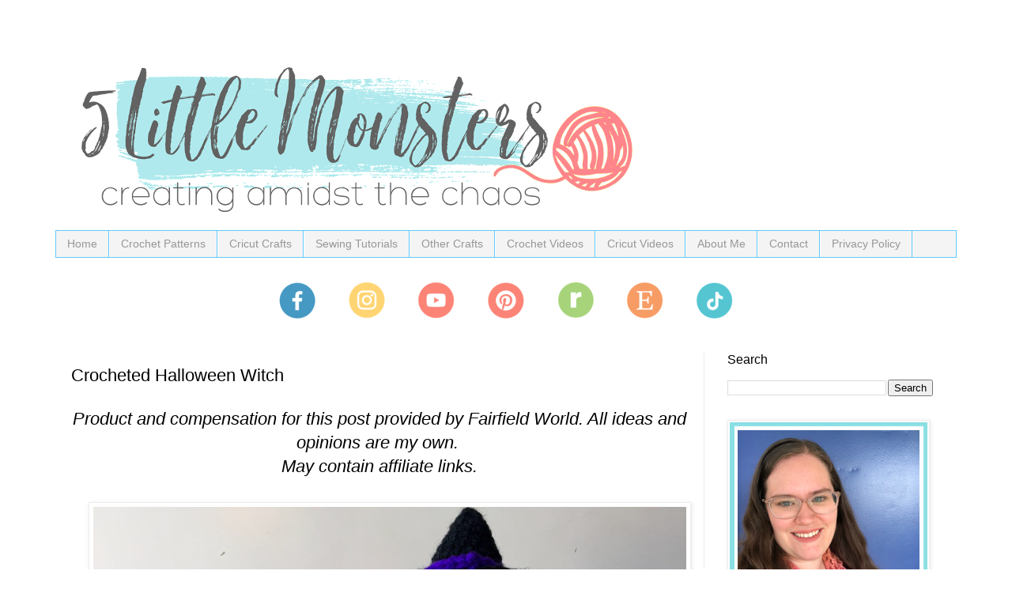

--- FILE ---
content_type: text/html; charset=UTF-8
request_url: https://www.5littlemonsters.com/2016/09/crocheted-halloween-witch.html
body_size: 29356
content:
<!DOCTYPE html>
<html class='v2' dir='ltr' xmlns='http://www.w3.org/1999/xhtml' xmlns:b='http://www.google.com/2005/gml/b' xmlns:data='http://www.google.com/2005/gml/data' xmlns:expr='http://www.google.com/2005/gml/expr'>
<head>
<link href='https://www.blogger.com/static/v1/widgets/335934321-css_bundle_v2.css' rel='stylesheet' type='text/css'/>
<!-- Google tag (gtag.js) -->
<script async='async' src='https://www.googletagmanager.com/gtag/js?id=G-42CF7JHR83'></script>
<script>
  window.dataLayer = window.dataLayer || [];
  function gtag(){dataLayer.push(arguments);}
  gtag('js', new Date());

  gtag('config', 'G-42CF7JHR83');
</script><meta content='block-all-mixed-content' http-equiv='Content-Security-Policy'/>
<!-- Google Tag Manager for Collective Bias -->
<script type='text/javascript'>
dataLayer = [{
	'trackingID':'UA-65585305-10',
	'javaScriptVersion':'analytics.js',
	'homePageURL':'www.5littlemonsters.com'
}];
</script>
<noscript><iframe height='0' src='//www.googletagmanager.com/ns.html?id=GTM-PBN79J' style='display:none;visibility:hidden' width='0'></iframe></noscript>
<script type='text/javascript'>/*<![CDATA[*/(function(w,d,s,l,i){w[l]=w[l]||[];
w[l].push({'gtm.start':new Date().getTime(),event:'gtm.js'});
var f=d.getElementsByTagName(s)[0],j=d.createElement(s),dl=l!='dataLayer'?'&l='+l:'';
j.async=true;j.src='//www.googletagmanager.com/gtm.js?id='+i+dl;
f.parentNode.insertBefore(j,f);})(window,document,'script','dataLayer','GTM-PBN79J');
/*]]>*/</script>
<!-- End Google Tag Manager -->
<meta content='c6be5044d3c34ad91c3ab5268fe788a2' name='p:domain_verify'/>
<meta content='width=1100' name='viewport'/>
<meta content='text/html; charset=UTF-8' http-equiv='Content-Type'/>
<meta content='blogger' name='generator'/>
<link href='https://www.5littlemonsters.com/favicon.ico' rel='icon' type='image/x-icon'/>
<link href='https://www.5littlemonsters.com/2016/09/crocheted-halloween-witch.html' rel='canonical'/>
<link rel="alternate" type="application/atom+xml" title="5 Little Monsters - Atom" href="https://www.5littlemonsters.com/feeds/posts/default" />
<link rel="alternate" type="application/rss+xml" title="5 Little Monsters - RSS" href="https://www.5littlemonsters.com/feeds/posts/default?alt=rss" />
<link rel="service.post" type="application/atom+xml" title="5 Little Monsters - Atom" href="https://www.blogger.com/feeds/2617736802913245633/posts/default" />

<link rel="alternate" type="application/atom+xml" title="5 Little Monsters - Atom" href="https://www.5littlemonsters.com/feeds/4344666241556008126/comments/default" />
<!--Can't find substitution for tag [blog.ieCssRetrofitLinks]-->
<link href='https://blogger.googleusercontent.com/img/b/R29vZ2xl/AVvXsEhq10Fs8Szxc1-OCrVwcoBqR4GRa8tRs2KcHHVay8CGRNhEHvl0-WaZOsBn_vmaoFQG3K6cTpThl-NsyPxcDPeR4KHYqC7CiTBjQjd3GncNZyll248-dDJyOj6_23mSzJKDoMNdmfnzl2k5/s1600/halloween+witch.jpg' rel='image_src'/>
<meta content='Free pattern for a 9" tall crocheted Halloween Witch. A weighted base of Poly-Pellets help her stand.' name='description'/>
<meta content='https://www.5littlemonsters.com/2016/09/crocheted-halloween-witch.html' property='og:url'/>
<meta content='Crocheted Halloween Witch' property='og:title'/>
<meta content='Free pattern for a 9&quot; tall crocheted Halloween Witch. A weighted base of Poly-Pellets help her stand.' property='og:description'/>
<meta content='https://blogger.googleusercontent.com/img/b/R29vZ2xl/AVvXsEhq10Fs8Szxc1-OCrVwcoBqR4GRa8tRs2KcHHVay8CGRNhEHvl0-WaZOsBn_vmaoFQG3K6cTpThl-NsyPxcDPeR4KHYqC7CiTBjQjd3GncNZyll248-dDJyOj6_23mSzJKDoMNdmfnzl2k5/w1200-h630-p-k-no-nu/halloween+witch.jpg' property='og:image'/>
<title>
5 Little Monsters: Crocheted Halloween Witch
</title>
<script async='async' data-cfasync='false' data-noptimize='1' src='//scripts.mediavine.com/tags/5-little-monsters.js' type='text/javascript'></script>
<style id='page-skin-1' type='text/css'><!--
/*
-----------------------------------------------
Blogger Template Style
Name:     Simple
Designer: Josh Peterson
URL:      www.noaesthetic.com
----------------------------------------------- */
/* Variable definitions
====================
<Variable name="keycolor" description="Main Color" type="color" default="#66bbdd"/>
<Group description="Page Text" selector="body">
<Variable name="body.font" description="Font" type="font"
default="normal normal 12px Arial, Tahoma, Helvetica, FreeSans, sans-serif"/>
<Variable name="body.text.color" description="Text Color" type="color" default="#222222"/>
</Group>
<Group description="Backgrounds" selector=".body-fauxcolumns-outer">
<Variable name="body.background.color" description="Outer Background" type="color" default="#66bbdd"/>
<Variable name="content.background.color" description="Main Background" type="color" default="#ffffff"/>
<Variable name="header.background.color" description="Header Background" type="color" default="transparent"/>
</Group>
<Group description="Links" selector=".main-outer">
<Variable name="link.color" description="Link Color" type="color" default="#2288bb"/>
<Variable name="link.visited.color" description="Visited Color" type="color" default="#888888"/>
<Variable name="link.hover.color" description="Hover Color" type="color" default="#33aaff"/>
</Group>
<Group description="Blog Title" selector=".header h1">
<Variable name="header.font" description="Font" type="font"
default="normal normal 60px Arial, Tahoma, Helvetica, FreeSans, sans-serif"/>
<Variable name="header.text.color" description="Title Color" type="color" default="#3399bb" />
</Group>
<Group description="Blog Description" selector=".header .description">
<Variable name="description.text.color" description="Description Color" type="color"
default="#777777" />
</Group>
<Group description="Tabs Text" selector=".tabs-inner .widget li a">
<Variable name="tabs.font" description="Font" type="font"
default="normal normal 14px Arial, Tahoma, Helvetica, FreeSans, sans-serif"/>
<Variable name="tabs.text.color" description="Text Color" type="color" default="#999999"/>
<Variable name="tabs.selected.text.color" description="Selected Color" type="color" default="#000000"/>
</Group>
<Group description="Tabs Background" selector=".tabs-outer .PageList">
<Variable name="tabs.background.color" description="Background Color" type="color" default="#f5f5f5"/>
<Variable name="tabs.selected.background.color" description="Selected Color" type="color" default="#eeeeee"/>
</Group>
<Group description="Post Title" selector="h3.post-title, .comments h4">
<Variable name="post.title.font" description="Font" type="font"
default="normal normal 22px Arial, Tahoma, Helvetica, FreeSans, sans-serif"/>
</Group>
<Group description="Date Header" selector=".date-header">
<Variable name="date.header.color" description="Text Color" type="color"
default="#000000"/>
<Variable name="date.header.background.color" description="Background Color" type="color"
default="transparent"/>
<Variable name="date.header.font" description="Text Font" type="font"
default="normal bold 11px Arial, Tahoma, Helvetica, FreeSans, sans-serif"/>
<Variable name="date.header.padding" description="Date Header Padding" type="string" default="inherit"/>
<Variable name="date.header.letterspacing" description="Date Header Letter Spacing" type="string" default="inherit"/>
<Variable name="date.header.margin" description="Date Header Margin" type="string" default="inherit"/>
</Group>
<Group description="Post Footer" selector=".post-footer">
<Variable name="post.footer.text.color" description="Text Color" type="color" default="#666666"/>
<Variable name="post.footer.background.color" description="Background Color" type="color"
default="#f9f9f9"/>
<Variable name="post.footer.border.color" description="Shadow Color" type="color" default="#eeeeee"/>
</Group>
<Group description="Gadgets" selector="h2">
<Variable name="widget.title.font" description="Title Font" type="font"
default="normal bold 11px Arial, Tahoma, Helvetica, FreeSans, sans-serif"/>
<Variable name="widget.title.text.color" description="Title Color" type="color" default="#000000"/>
<Variable name="widget.alternate.text.color" description="Alternate Color" type="color" default="#999999"/>
</Group>
<Group description="Images" selector=".main-inner">
<Variable name="image.background.color" description="Background Color" type="color" default="#ffffff"/>
<Variable name="image.border.color" description="Border Color" type="color" default="#eeeeee"/>
<Variable name="image.text.color" description="Caption Text Color" type="color" default="#000000"/>
</Group>
<Group description="Accents" selector=".content-inner">
<Variable name="body.rule.color" description="Separator Line Color" type="color" default="#eeeeee"/>
<Variable name="tabs.border.color" description="Tabs Border Color" type="color" default="#ededed"/>
</Group>
<Variable name="body.background" description="Body Background" type="background"
color="#ffffff" default="$(color) none repeat scroll top left"/>
<Variable name="body.background.override" description="Body Background Override" type="string" default=""/>
<Variable name="body.background.gradient.cap" description="Body Gradient Cap" type="url"
default="url(//www.blogblog.com/1kt/simple/gradients_light.png)"/>
<Variable name="body.background.gradient.tile" description="Body Gradient Tile" type="url"
default="url(//www.blogblog.com/1kt/simple/body_gradient_tile_light.png)"/>
<Variable name="content.background.color.selector" description="Content Background Color Selector" type="string" default=".content-inner"/>
<Variable name="content.padding" description="Content Padding" type="length" default="10px"/>
<Variable name="content.padding.horizontal" description="Content Horizontal Padding" type="length" default="10px"/>
<Variable name="content.shadow.spread" description="Content Shadow Spread" type="length" default="40px"/>
<Variable name="content.shadow.spread.webkit" description="Content Shadow Spread (WebKit)" type="length" default="5px"/>
<Variable name="content.shadow.spread.ie" description="Content Shadow Spread (IE)" type="length" default="10px"/>
<Variable name="main.border.width" description="Main Border Width" type="length" default="0"/>
<Variable name="header.background.gradient" description="Header Gradient" type="url" default="none"/>
<Variable name="header.shadow.offset.left" description="Header Shadow Offset Left" type="length" default="-1px"/>
<Variable name="header.shadow.offset.top" description="Header Shadow Offset Top" type="length" default="-1px"/>
<Variable name="header.shadow.spread" description="Header Shadow Spread" type="length" default="1px"/>
<Variable name="header.padding" description="Header Padding" type="length" default="30px"/>
<Variable name="header.border.size" description="Header Border Size" type="length" default="1px"/>
<Variable name="header.bottom.border.size" description="Header Bottom Border Size" type="length" default="1px"/>
<Variable name="header.border.horizontalsize" description="Header Horizontal Border Size" type="length" default="0"/>
<Variable name="description.text.size" description="Description Text Size" type="string" default="140%"/>
<Variable name="tabs.margin.top" description="Tabs Margin Top" type="length" default="0" />
<Variable name="tabs.margin.side" description="Tabs Side Margin" type="length" default="30px" />
<Variable name="tabs.background.gradient" description="Tabs Background Gradient" type="url"
default="url(//www.blogblog.com/1kt/simple/gradients_light.png)"/>
<Variable name="tabs.border.width" description="Tabs Border Width" type="length" default="1px"/>
<Variable name="tabs.bevel.border.width" description="Tabs Bevel Border Width" type="length" default="1px"/>
<Variable name="post.margin.bottom" description="Post Bottom Margin" type="length" default="25px"/>
<Variable name="image.border.small.size" description="Image Border Small Size" type="length" default="2px"/>
<Variable name="image.border.large.size" description="Image Border Large Size" type="length" default="5px"/>
<Variable name="page.width.selector" description="Page Width Selector" type="string" default=".region-inner"/>
<Variable name="page.width" description="Page Width" type="string" default="auto"/>
<Variable name="main.section.margin" description="Main Section Margin" type="length" default="15px"/>
<Variable name="main.padding" description="Main Padding" type="length" default="15px"/>
<Variable name="main.padding.top" description="Main Padding Top" type="length" default="30px"/>
<Variable name="main.padding.bottom" description="Main Padding Bottom" type="length" default="30px"/>
<Variable name="paging.background"
color="#ffffff"
description="Background of blog paging area" type="background"
default="transparent none no-repeat scroll top center"/>
<Variable name="footer.bevel" description="Bevel border length of footer" type="length" default="0"/>
<Variable name="mobile.background.overlay" description="Mobile Background Overlay" type="string"
default="transparent none repeat scroll top left"/>
<Variable name="mobile.background.size" description="Mobile Background Size" type="string" default="auto"/>
<Variable name="mobile.button.color" description="Mobile Button Color" type="color" default="#ffffff" />
<Variable name="startSide" description="Side where text starts in blog language" type="automatic" default="left"/>
<Variable name="endSide" description="Side where text ends in blog language" type="automatic" default="right"/>
*/
/* Content
----------------------------------------------- */
body {
font: normal normal 20px 'Trebuchet MS', Trebuchet, Verdana, sans-serif;
color: #000000;
background: #ffffff none no-repeat scroll center center;
padding: 0 0 0 0;
}
html body .region-inner {
min-width: 0;
max-width: 100%;
width: auto;
}
h2 {
font-size: 22px;
}
a:link {
text-decoration:none;
color: #55c5d1;
}
a:visited {
text-decoration:none;
color: #4699c2;
}
a:hover {
text-decoration:underline;
color: #badfe3;
}
.body-fauxcolumn-outer .fauxcolumn-inner {
background: transparent none repeat scroll top left;
_background-image: none;
}
.body-fauxcolumn-outer .cap-top {
position: absolute;
z-index: 1;
height: 400px;
width: 100%;
background: #ffffff none no-repeat scroll center center;
}
.body-fauxcolumn-outer .cap-top .cap-left {
width: 100%;
background: transparent none repeat-x scroll top left;
_background-image: none;
}
.content-outer {
-moz-box-shadow: 0 0 0 rgba(0, 0, 0, .15);
-webkit-box-shadow: 0 0 0 rgba(0, 0, 0, .15);
-goog-ms-box-shadow: 0 0 0 #333333;
box-shadow: 0 0 0 rgba(0, 0, 0, .15);
margin-bottom: 1px;
}
.content-inner {
padding: 10px 40px;
}
.content-inner {
background-color: #ffffff;
}
/* Header
----------------------------------------------- */
.header-outer {
background: rgba(0,0,0,0) none repeat-x scroll 0 -400px;
_background-image: none;
}
.Header h1 {
font: normal normal 40px Georgia, Utopia, 'Palatino Linotype', Palatino, serif;
color: #32aeb6;
text-shadow: 0 0 0 rgba(0, 0, 0, .2);
}
.Header h1 a {
color: #32aeb6;
}
.Header .description {
font-size: 18px;
color: #747474;
}
.header-inner .Header .titlewrapper {
padding: 22px 0;
}
.header-inner .Header .descriptionwrapper {
padding: 0 0;
}
/* Tabs
----------------------------------------------- */
.tabs-inner .section:first-child {
border-top: 0 solid #61c9ff;
}
.tabs-inner .section:first-child ul {
margin-top: -1px;
border-top: 1px solid #61c9ff;
border-left: 1px solid #61c9ff;
border-right: 1px solid #61c9ff;
}
.tabs-inner .widget ul {
background: #f4f4f4 none repeat-x scroll 0 -800px;
_background-image: none;
border-bottom: 1px solid #61c9ff;
margin-top: 0;
margin-left: -30px;
margin-right: -30px;
}
.tabs-inner .widget li a {
display: inline-block;
padding: .6em 1em;
font: normal normal 14px Arial, Tahoma, Helvetica, FreeSans, sans-serif;
color: #979797;
border-left: 1px solid #ffffff;
border-right: 1px solid #61c9ff;
}
.tabs-inner .widget li:first-child a {
border-left: none;
}
.tabs-inner .widget li.selected a, .tabs-inner .widget li a:hover {
color: #000000;
background-color: #ededed;
text-decoration: none;
}
/* Columns
----------------------------------------------- */
.main-outer {
border-top: 0 solid #ededed;
}
.fauxcolumn-left-outer .fauxcolumn-inner {
border-right: 1px solid #ededed;
}
.fauxcolumn-right-outer .fauxcolumn-inner {
border-left: 1px solid #ededed;
}
/* Headings
----------------------------------------------- */
div.widget > h2 {
margin: 0 0 1em 0;
font: normal normal 16px 'Trebuchet MS',Trebuchet,Verdana,sans-serif;
color: #000000;
}
/* Widgets
----------------------------------------------- */
.widget .zippy {
color: #979797;
text-shadow: 2px 2px 1px rgba(0, 0, 0, .1);
}
.widget .popular-posts ul {
list-style: none;
}
/* Posts
----------------------------------------------- */
h2.date-header {
font: normal bold 11px Arial, Tahoma, Helvetica, FreeSans, sans-serif;
}
.date-header span {
background-color: rgba(0,0,0,0);
color: #ff6698;
padding: 0.4em;
letter-spacing: 3px;
margin: inherit;
}
.main-inner {
padding-top: 35px;
padding-bottom: 65px;
}
.main-inner .column-center-inner {
padding: 0 0;
}
.main-inner .column-center-inner .section {
margin: 0 1em;
}
.post {
margin: 0 0 45px 0;
}
h3.post-title, .comments h4 {
font: normal normal 22px 'Trebuchet MS',Trebuchet,Verdana,sans-serif;
margin: .75em 0 0;
}
.post-body {
font-size: 110%;
line-height: 1.4;
position: relative;
}
.post-body img, .post-body .tr-caption-container, .Profile img, .Image img,
.BlogList .item-thumbnail img {
padding: 2px;
background: #ffffff;
border: 1px solid #ededed;
-moz-box-shadow: 1px 1px 5px rgba(0, 0, 0, .1);
-webkit-box-shadow: 1px 1px 5px rgba(0, 0, 0, .1);
box-shadow: 1px 1px 5px rgba(0, 0, 0, .1);
}
.post-body img, .post-body .tr-caption-container {
padding: 5px;
}
.post-body .tr-caption-container {
color: #666666;
}
.post-body .tr-caption-container img {
padding: 0;
background: transparent;
border: none;
-moz-box-shadow: 0 0 0 rgba(0, 0, 0, .1);
-webkit-box-shadow: 0 0 0 rgba(0, 0, 0, .1);
box-shadow: 0 0 0 rgba(0, 0, 0, .1);
}
.post-header {
margin: 0 0 1.5em;
line-height: 1.6;
font-size: 90%;
}
.post-footer {
margin: 20px -2px 0;
padding: 5px 10px;
color: #626262;
background-color: #f8f8f8;
border-bottom: 1px solid #ededed;
line-height: 1.6;
font-size: 90%;
}
#comments .comment-author {
padding-top: 1.5em;
border-top: 1px solid #ededed;
background-position: 0 1.5em;
}
#comments .comment-author:first-child {
padding-top: 0;
border-top: none;
}
.avatar-image-container {
margin: .2em 0 0;
}
#comments .avatar-image-container img {
border: 1px solid #ededed;
}
/* Comments
----------------------------------------------- */
.comments .comments-content .icon.blog-author {
background-repeat: no-repeat;
background-image: url([data-uri]);
}
.comments .comments-content .loadmore a {
border-top: 1px solid #979797;
border-bottom: 1px solid #979797;
}
.comments .comment-thread.inline-thread {
background-color: #f8f8f8;
}
.comments .continue {
border-top: 2px solid #979797;
}
/* Accents
---------------------------------------------- */
.section-columns td.columns-cell {
border-left: 1px solid #ededed;
}
.blog-pager {
background: transparent url(//www.blogblog.com/1kt/simple/paging_dot.png) repeat-x scroll top center;
}
.blog-pager-older-link, .home-link,
.blog-pager-newer-link {
background-color: #ffffff;
padding: 5px;
}
.footer-outer {
border-top: 1px dashed #bbbbbb;
}
/* Mobile
----------------------------------------------- */
body.mobile  {
background-size: auto;
}
.mobile .post-body {&#160;
&#160; font-size: 20px;
}
.mobile .body-fauxcolumn-outer {
background: transparent none repeat scroll top left;
}
.mobile .body-fauxcolumn-outer .cap-top {
background-size: 100% auto;
}
.mobile .content-outer {
-webkit-box-shadow: 0 0 3px rgba(0, 0, 0, .15);
box-shadow: 0 0 3px rgba(0, 0, 0, .15);
}
body.mobile .AdSense {
margin: 0 -0;
}
.mobile .tabs-inner .widget ul {
margin-left: 0;
margin-right: 0;
}
.mobile .post {
margin: 0;
}
.mobile .main-inner .column-center-inner .section {
margin: 0;
}
.mobile .date-header span {
padding: 0.1em 10px;
margin: 0 -10px;
}
.mobile h3.post-title {
margin: 0;
}
.mobile .blog-pager {
background: transparent none no-repeat scroll top center;
}
.mobile .footer-outer {
border-top: none;
}
.mobile .main-inner, .mobile .footer-inner {
background-color: #ffffff;
}
.mobile-index-contents {
color: #000000;
}
.mobile-link-button {
background-color: #55c5d1;
}
.mobile-link-button a:link, .mobile-link-button a:visited {
color: #ffffff;
}
.mobile .tabs-inner .section:first-child {
border-top: none;
}
.mobile .tabs-inner .PageList .widget-content {
background-color: #ededed;
color: #000000;
border-top: 1px solid #61c9ff;
border-bottom: 1px solid #61c9ff;
}
.mobile .tabs-inner .PageList .widget-content .pagelist-arrow {
border-left: 1px solid #61c9ff;
}
.main-inner .columns {
padding-right: 360px;
}
.main-inner .fauxcolumn-center-outer {
right: 360px;
}
.main-inner .fauxcolumn-right-outer {
width: 360px;
}
.main-inner .column-right-outer {
width: 360px;
margin-right: -360px;
}
--></style>
<style id='template-skin-1' type='text/css'><!--
body {
min-width: 1220px;
}
.content-outer, .content-fauxcolumn-outer, .region-inner {
min-width: 1220px;
max-width: 1220px;
_width: 1220px;
}
.main-inner .columns {
padding-left: 0;
padding-right: 320px;
}
.main-inner .fauxcolumn-center-outer {
left: 0;
right: 320px;
/* IE6 does not respect left and right together */
_width: expression(this.parentNode.offsetWidth -
parseInt("0") -
parseInt("320px") + 'px');
}
.main-inner .fauxcolumn-left-outer {
width: 0;
}
.main-inner .fauxcolumn-right-outer {
width: 320px;
}
.main-inner .column-left-outer {
width: 0;
right: 100%;
margin-left: -0;
}
.main-inner .column-right-outer {
width: 320px;
margin-right: -320px;
}
#layout {
min-width: 0;
}
#layout .content-outer {
min-width: 0;
width: 800px;
}
#layout .region-inner {
min-width: 0;
width: auto;
}
--></style>
<!-- Google tag (gtag.js) -->
<script async='true' src='https://www.googletagmanager.com/gtag/js?id=G-42CF7JHR83'></script>
<script>
        window.dataLayer = window.dataLayer || [];
        function gtag(){dataLayer.push(arguments);}
        gtag('js', new Date());
        gtag('config', 'G-42CF7JHR83');
      </script>
<script async='async' charset='utf-8' src='//my.hellobar.com/8d64de24a1063d44a98d3c3d4ad2dea575c01eb6.js' type='text/javascript'></script>
<script language='javascript' src='https://ajax.googleapis.com/ajax/libs/jquery/1.6.4/jquery.min.js' type='text/javascript'></script>
<script type='text/javascript'>//<![CDATA[
/** This script was written by Confluent Forms LLC http://www.confluentforms.com for the BlogXpertise website 
http://www.blogxpertise.com any updates to this script will be posted to BlogXpertise please leave this message 
and give credit where credit is due! **/
$(document).ready(function() {
// change the dimension variable below to be the pixel size you want
var dimension = 640;
// this identifies the Mobile Index Thumbnail div element, finds each image in it, and resizes it
$('.mobile-index-thumbnail').find('img').each(function(n, image){
var image = $(image);
image.attr({src : image.attr('src').replace(/s\B\d{2,4}/,'s' + dimension)});
image.attr('width',dimension);
image.attr('height',dimension);
});
});
//]]></script>
<style>
.mobile-index-thumbnail img {
width: 100% !important;
height: 100% !important;
text-align: center;
margin: 0 auto;
padding: 5px;
display: block;
}
.mobile-index-thumbnail {
float: none;
margin: 0 auto;
padding: 5px;
}
</style>
<script>
  (function(w, d, t, s, n) {
    w.FlodeskObject = n;
    var fn = function() {
      (w[n].q = w[n].q || []).push(arguments);
    };
    w[n] = w[n] || fn;
    var f = d.getElementsByTagName(t)[0];
    var e = d.createElement(t);
    var h = '?v=' + new Date().getTime();
    e.async = true;
    e.src = s + h;
    f.parentNode.insertBefore(e, f);
  })(window, document, 'script', 'https://assets.flodesk.com/universal.js', 'fd');
  window.fd('form', {
    formId: '6071c9b8e8b3a83020d621e9'
  });
</script>
<link href='https://www.blogger.com/dyn-css/authorization.css?targetBlogID=2617736802913245633&amp;zx=10a4311e-f674-49ea-967a-b7e8de415d38' media='none' onload='if(media!=&#39;all&#39;)media=&#39;all&#39;' rel='stylesheet'/><noscript><link href='https://www.blogger.com/dyn-css/authorization.css?targetBlogID=2617736802913245633&amp;zx=10a4311e-f674-49ea-967a-b7e8de415d38' rel='stylesheet'/></noscript>
<meta name='google-adsense-platform-account' content='ca-host-pub-1556223355139109'/>
<meta name='google-adsense-platform-domain' content='blogspot.com'/>

<!-- data-ad-client=ca-pub-7503094508747867 -->

</head>
<body class='loading'>
<div class='navbar no-items section' id='navbar'>
</div>
<div class='body-fauxcolumns'>
<div class='fauxcolumn-outer body-fauxcolumn-outer'>
<div class='cap-top'>
<div class='cap-left'></div>
<div class='cap-right'></div>
</div>
<div class='fauxborder-left'>
<div class='fauxborder-right'></div>
<div class='fauxcolumn-inner'>
</div>
</div>
<div class='cap-bottom'>
<div class='cap-left'></div>
<div class='cap-right'></div>
</div>
</div>
</div>
<div class='content'>
<div class='content-fauxcolumns'>
<div class='fauxcolumn-outer content-fauxcolumn-outer'>
<div class='cap-top'>
<div class='cap-left'></div>
<div class='cap-right'></div>
</div>
<div class='fauxborder-left'>
<div class='fauxborder-right'></div>
<div class='fauxcolumn-inner'>
</div>
</div>
<div class='cap-bottom'>
<div class='cap-left'></div>
<div class='cap-right'></div>
</div>
</div>
</div>
<div class='content-outer'>
<div class='content-cap-top cap-top'>
<div class='cap-left'></div>
<div class='cap-right'></div>
</div>
<div class='fauxborder-left content-fauxborder-left'>
<div class='fauxborder-right content-fauxborder-right'></div>
<div class='content-inner'>
<header>
<div class='header-outer'>
<div class='header-cap-top cap-top'>
<div class='cap-left'></div>
<div class='cap-right'></div>
</div>
<div class='fauxborder-left header-fauxborder-left'>
<div class='fauxborder-right header-fauxborder-right'></div>
<div class='region-inner header-inner'>
<div class='header section' id='header'><div class='widget Header' data-version='1' id='Header1'>
<div id='header-inner'>
<a href='https://www.5littlemonsters.com/' style='display: block'>
<img alt='5 Little Monsters' height='252px; ' id='Header1_headerimg' src='https://blogger.googleusercontent.com/img/a/AVvXsEj3uk_LMIrQ6bU9MkQ6k1VzLkTt3DyIPhpgJwtJlAmKADOcnEbGfnc30Ji_KgI_7LyHc84tmj6wWi9piaSF5cZOFHrwczQAH3Dd79GOECXWaqsMjFnN8gS80uxIPgqAsCdnGPIFJtTE8QRQ-DU134ZmORPP-DVtO2z-PEpBOe9VtIle060mdvvNVl6W=s752' style='display: block' width='752px; '/>
</a>
</div>
</div></div>
</div>
</div>
<div class='header-cap-bottom cap-bottom'>
<div class='cap-left'></div>
<div class='cap-right'></div>
</div>
</div>
</header>
<div class='tabs-outer'>
<div class='tabs-cap-top cap-top'>
<div class='cap-left'></div>
<div class='cap-right'></div>
</div>
<div class='fauxborder-left tabs-fauxborder-left'>
<div class='fauxborder-right tabs-fauxborder-right'></div>
<div class='region-inner tabs-inner'>
<div class='tabs section' id='crosscol'><div class='widget PageList' data-version='1' id='PageList1'>
<div class='widget-content'>
<ul>
<li>
<a href='https://www.5littlemonsters.com/'>
Home
</a>
</li>
<li>
<a href='https://www.5littlemonsters.com/p/free-crochet-patterns.html'>
Crochet Patterns
</a>
</li>
<li>
<a href='https://www.5littlemonsters.com/p/cricut-crafts.html'>
Cricut Crafts
</a>
</li>
<li>
<a href='https://www.5littlemonsters.com/p/free-sewing-patterns-and-tutorials.html'>
Sewing Tutorials
</a>
</li>
<li>
<a href='https://www.5littlemonsters.com/p/other-crafts.html'>
Other Crafts
</a>
</li>
<li>
<a href='https://www.5littlemonsters.com/p/how-to-crochet.html'>
Crochet Videos
</a>
</li>
<li>
<a href='https://www.5littlemonsters.com/p/cricut-ho.html'>
Cricut Videos
</a>
</li>
<li>
<a href='https://www.5littlemonsters.com/p/about-me_18.html'>
About Me
</a>
</li>
<li>
<a href='https://www.5littlemonsters.com/p/contact.html'>
Contact
</a>
</li>
<li>
<a href='https://www.5littlemonsters.com/p/privacy-policy.html'>
Privacy Policy
</a>
</li>
</ul>
<div class='clear'></div>
</div>
</div></div>
<div class='tabs section' id='crosscol-overflow'><div class='widget HTML' data-version='1' id='HTML1'>
<div class='widget-content'>
<p></p><div class="separator" style="clear: both; text-align: center;"><a href="https://www.facebook.com/fivelittlemonsters" style="margin-left: 1em; margin-right: 1em;" target="_blank"><img border="0" data-original-height="48" data-original-width="48" height="48" src="https://blogger.googleusercontent.com/img/b/R29vZ2xl/AVvXsEgvu4rp90twjISZw5ftsMeOTr1IFKx9RqTgIdrTcrXsAfzGBfguReC9MQ7W8nlbv5GJ68Nc2f89hpLdwEb0nROg0scQetNFI-UM14LIrdpR7U5zdzmvP8jw1hSkLGIGGN_DIHPzVODQyCNXPx4ta-rBOuCSX5woV734PLOitVTA1DHVK_WZTi-LLxJR/s1600/Facebook-2.png" width="48" /></a><a href="https://www.instagram.com/fivelittlemonsters/" style="margin-left: 1em; margin-right: 1em;" target="_blank"><img border="0" data-original-height="48" data-original-width="48" height="48" src="https://blogger.googleusercontent.com/img/b/R29vZ2xl/AVvXsEjb-IhOMT4ttTmG2VjJ6uIlAZI1xcQ7Qu-53Z7gpFLXiWPy9jbuTH0r8_FCVA4zoWfOq18x9Iz86URqObcB8NhiEbjOGg0kRsrebJkQD8bbC2z5HnsZx7ww3ZvYFBmvEN9OJjjL05s23Emp_EYHMt9Hv1sLkrv3OtJn0BYO017ECWSWiMKTMzyvE-aG/w48-h48/instagram-2.png" width="48" /></a><a href="https://www.youtube.com/c/EricaDietz5littlemonsters" style="margin-left: 1em; margin-right: 1em;" target="_blank"><img border="0" data-original-height="48" data-original-width="48" height="48" src="https://blogger.googleusercontent.com/img/b/R29vZ2xl/AVvXsEibJhVJH6t1nKylgmBZ8Rq1hnWLlk9otQ9vWoHevwmiJMPfeTPXCBqWo-tgXJhPMF1y3VQdFjtHeN5cAnREV3z26sknnIiuOqBjf_xZxwV2cIeKnhW6EZUTydhvsnQ6Uy_76GIikAjNR3905PKCtagOvZm2cvpY5UdsBTFTVbVm2UcK6_tSP07DtpvE/s1600/YouTube-2.png" width="48" /></a><a href="https://www.pinterest.com/fivelittlemonst/" style="margin-left: 1em; margin-right: 1em;" target="_blank"><img border="0" data-original-height="48" data-original-width="48" height="48" src="https://blogger.googleusercontent.com/img/b/R29vZ2xl/AVvXsEjGoSEywv9zjpgWMJ7ulZ7PvSza817U1xKMjgsM8CHieP20_tXB6ej5K8kVoFfGiJ9_hbp3cIT_ASWxbH48hcuetW_tlwwVgHgw5dcTkSl4bvgv2HypbqGTZtddjZHOZ_F0X1oymOz-12IXGOKjipKVN8WC0Jth3jo6zWkX8x9tV0qpNDl3MdKZKfCJ/s1600/pinterest-2.png" width="48" /></a><a href="https://www.ravelry.com/stores/5-little-monsters-shop" style="margin-left: 1em; margin-right: 1em;" target="_blank"><img border="0" data-original-height="48" data-original-width="48" height="48" src="https://blogger.googleusercontent.com/img/b/R29vZ2xl/AVvXsEgKoxJFBMGccUtkvOvKK23rC2LztUhAhcLvLkGflhQHvzs6tm_ZyYrSNX7y5N-IwJljHYUzQkI-P0k2s9n5y4qFjxIdZNDckZ0jA8d9jUpog0bsRP9ctuvbSMf9byGfxUpWP4nGy1nr5S9eGgUy-p-OAmgNUb2PehVy_FZnACCOBDNR-rzuA_X1oIGy/s1600/Ravelry-2.png" width="48" /></a><a href="https://www.ravelry.com/stores/5-little-monsters-shop" style="margin-left: 1em; margin-right: 1em;" target="_blank"><img border="0" data-original-height="48" data-original-width="48" height="48" src="https://blogger.googleusercontent.com/img/b/R29vZ2xl/AVvXsEgyLNNh6krgUER3eS2phaPq1K3BTsAU5NRbxs057WjHV0EyMzrWbq-_Df7_PIP8QwNPh-x2HHigWM-YH745xoqAa4cC5q8PqVkp-jyDUw2iMwuAr_qJCqTwJooX0_ArqrMwhwT4M6cAzmuqt0mKZ_WW79nUvD-YWqRcj-wBkN9Dkd_59f2OCqHvGy-q/w48-h48/etsy-2.png" width="48" /></a><a href="https://www.tiktok.com/@5littlemonsters" rel="nofollow" style="margin-left: 1em; margin-right: 1em;"><img border="0" data-original-height="48" data-original-width="48" height="48" src="https://blogger.googleusercontent.com/img/b/R29vZ2xl/AVvXsEgdEcBMm0jawi94ppYL7P7Gc1d-1XVboetBe-h9lkaA_DHilVcSgeke_2dC-h3kKGEeAWhKD28HRM2-ZiSyGwbaBoVOEwhhodmnF4-0BqFJQRCmDlnS8np2ce66jvfjiEqEE4tsHX_yCWOtP92n4y6DeKDl1C8UtrHqutsihnJFhJBFAtQBJCwFvf0R/s1600/tiktok-2.png" width="48" /></a></div>
</div>
<div class='clear'></div>
</div></div>
</div>
</div>
<div class='tabs-cap-bottom cap-bottom'>
<div class='cap-left'></div>
<div class='cap-right'></div>
</div>
</div>
<div class='main-outer'>
<div class='main-cap-top cap-top'>
<div class='cap-left'></div>
<div class='cap-right'></div>
</div>
<div class='fauxborder-left main-fauxborder-left'>
<div class='fauxborder-right main-fauxborder-right'></div>
<div class='region-inner main-inner'>
<div class='columns fauxcolumns'>
<div class='fauxcolumn-outer fauxcolumn-center-outer'>
<div class='cap-top'>
<div class='cap-left'></div>
<div class='cap-right'></div>
</div>
<div class='fauxborder-left'>
<div class='fauxborder-right'></div>
<div class='fauxcolumn-inner'>
</div>
</div>
<div class='cap-bottom'>
<div class='cap-left'></div>
<div class='cap-right'></div>
</div>
</div>
<div class='fauxcolumn-outer fauxcolumn-left-outer'>
<div class='cap-top'>
<div class='cap-left'></div>
<div class='cap-right'></div>
</div>
<div class='fauxborder-left'>
<div class='fauxborder-right'></div>
<div class='fauxcolumn-inner'>
</div>
</div>
<div class='cap-bottom'>
<div class='cap-left'></div>
<div class='cap-right'></div>
</div>
</div>
<div class='fauxcolumn-outer fauxcolumn-right-outer'>
<div class='cap-top'>
<div class='cap-left'></div>
<div class='cap-right'></div>
</div>
<div class='fauxborder-left'>
<div class='fauxborder-right'></div>
<div class='fauxcolumn-inner'>
</div>
</div>
<div class='cap-bottom'>
<div class='cap-left'></div>
<div class='cap-right'></div>
</div>
</div>
<!-- corrects IE6 width calculation -->
<div class='columns-inner'>
<div class='column-center-outer'>
<div class='column-center-inner'>
<div class='main section' id='main'><div class='widget Blog' data-version='1' id='Blog1'>
<div class='blog-posts hfeed'>
<!--Can't find substitution for tag [defaultAdStart]-->

                                        <div class="date-outer">
                                      

                                        <div class="date-posts">
                                      
<div class='post-outer'>
<div class='post hentry' itemprop='blogPost' itemscope='itemscope' itemtype='http://schema.org/BlogPosting'>
<meta content='https://blogger.googleusercontent.com/img/b/R29vZ2xl/AVvXsEhq10Fs8Szxc1-OCrVwcoBqR4GRa8tRs2KcHHVay8CGRNhEHvl0-WaZOsBn_vmaoFQG3K6cTpThl-NsyPxcDPeR4KHYqC7CiTBjQjd3GncNZyll248-dDJyOj6_23mSzJKDoMNdmfnzl2k5/s1600/halloween+witch.jpg' itemprop='image_url'/>
<meta content='2617736802913245633' itemprop='blogId'/>
<meta content='4344666241556008126' itemprop='postId'/>
<a name='4344666241556008126'></a>
<h3 class='post-title entry-title' itemprop='name'>
Crocheted Halloween Witch
</h3>
<div class='post-header'>
<div class='post-header-line-1'></div>
</div>
<div class='post-body entry-content' id='post-body-4344666241556008126' itemprop='articleBody'>
<div style="text-align: center;">
<i>Product and compensation for this post provided by Fairfield World. All ideas and opinions are my own.&nbsp;</i><br />
<i>May contain affiliate links.</i><br />
<i><br /></i></div>
<div class="separator" style="clear: both; text-align: center;">
<a href="https://blogger.googleusercontent.com/img/b/R29vZ2xl/AVvXsEhq10Fs8Szxc1-OCrVwcoBqR4GRa8tRs2KcHHVay8CGRNhEHvl0-WaZOsBn_vmaoFQG3K6cTpThl-NsyPxcDPeR4KHYqC7CiTBjQjd3GncNZyll248-dDJyOj6_23mSzJKDoMNdmfnzl2k5/s1600/halloween+witch.jpg" imageanchor="1" style="margin-left: 1em; margin-right: 1em;"><img border="0" src="https://blogger.googleusercontent.com/img/b/R29vZ2xl/AVvXsEhq10Fs8Szxc1-OCrVwcoBqR4GRa8tRs2KcHHVay8CGRNhEHvl0-WaZOsBn_vmaoFQG3K6cTpThl-NsyPxcDPeR4KHYqC7CiTBjQjd3GncNZyll248-dDJyOj6_23mSzJKDoMNdmfnzl2k5/s1600/halloween+witch.jpg" /></a></div>
<br />
I have been working on a lot of Halloween themed projects lately and today's project is one of them. This little stuffed, crocheted witch is about 9" tall, which is a little bigger than I had originally pictured when I came up with the idea but I think it turned out to be a good size for setting out as a decoration or for playing with. My 8 year old daughter has already claimed this one for herself.<br />
<br />
<a name="more"></a><br />
<div>
<div class="separator" style="clear: both; text-align: center;">
<a href="https://blogger.googleusercontent.com/img/b/R29vZ2xl/AVvXsEgEOuGHeKL_I3VkBXOTjWZNliwRopRgQtNdOXWXTYfesmh4z8Qa5kAeISmsld5ayjZr4F8a0b1mNkMrxU2LIC0o1bkIeh0_ll2eJqU8HsE8bkYaMn2DZTAF4sKb1St-IMnzhawO2LqNPZo5/s1600/little+witch.jpg" imageanchor="1" style="margin-left: 1em; margin-right: 1em;"><img border="0" src="https://blogger.googleusercontent.com/img/b/R29vZ2xl/AVvXsEgEOuGHeKL_I3VkBXOTjWZNliwRopRgQtNdOXWXTYfesmh4z8Qa5kAeISmsld5ayjZr4F8a0b1mNkMrxU2LIC0o1bkIeh0_ll2eJqU8HsE8bkYaMn2DZTAF4sKb1St-IMnzhawO2LqNPZo5/s1600/little+witch.jpg" /></a></div>
<br /></div>
<div>
I decided to make the bottom part of her body black and purple stripes to kind of represent striped socks since she doesn't actually have legs. The top half is solid black and I added a little skirt around her waist. I gave her green skin to make her look a little more witchy. I planned to give her black hair but I ran out of black yarn and before running to the store to buy more I decided to try out orange to see how it would look. Honestly, I was kind of glad because it turns out that I liked the contrast of the orange hair against the black dress and hat better than I like the black hair. I gave her a nose by making a little bobble stitch on her face, then I added some safety eyes and an embroidered mouth. I added some weight to the base to help her stand up by filling a little fabric pouch with Poly-Pellets and sticking it in the bottom before stuffing. The head and body are crocheted in one piece and the arms and hat are sewn on separately.<br />
<br />
<div class="separator" style="clear: both; text-align: center;">
<a href="https://blogger.googleusercontent.com/img/b/R29vZ2xl/AVvXsEj5R2R8jeGBWUiZehfj08OsDX2rJe3vK64COhidFIDbr2Ho2zjlk3O5CCcF1IvJQppKDypApTWdhMRyum6ZAJJ1DXMnXQuq4nj3ffDmM8HOip_-hHqE4B6GGJ6T9P556gpSYCpJ3jREs0B-/s1600/crocheted+witch.jpg" imageanchor="1" style="margin-left: 1em; margin-right: 1em;"><img border="0" src="https://blogger.googleusercontent.com/img/b/R29vZ2xl/AVvXsEj5R2R8jeGBWUiZehfj08OsDX2rJe3vK64COhidFIDbr2Ho2zjlk3O5CCcF1IvJQppKDypApTWdhMRyum6ZAJJ1DXMnXQuq4nj3ffDmM8HOip_-hHqE4B6GGJ6T9P556gpSYCpJ3jREs0B-/s1600/crocheted+witch.jpg" /></a></div>
<br />
<h2>
How to Crochet a Halloween Witch</h2>
<div>
Finished Size approx. 9" tall</div>
<div>
<br /></div>
<h3>
You will need:</h3>
<div>
<ul>
<li>worsted weight yarn in black, purple, orange, and green (I used Red Heart Super Saver in Black, Amethyst, Pumpkin, and Guava)</li>
<li>G crochet hook</li>
<li>yarn needle</li>
<li>Poly-Fil Fiberfill</li>
<li>Poly-Pellets</li>
<li>scrap of fabric 10" square</li>
<li>needle and thread</li>
<li>8 mm black safety eyes</li>
</ul>
<h3>
Instructions:</h3>
</div>
<div>
<br /></div>
<div>
<b>First make the weighted pouch that you will put in the base of the witch.</b> Take your fabric and cut a circle that is about 9-10" in diameter. With your needle and thread stitch a running stitch all the way around the circle. Pull the thread so that the sides scrunch up to make a bowl shape. Fill with Poly-Pellets. Pull thread to close and stitch to secure. Set aside.</div>
<div>
<br /></div>
<div>
<b>Next you will make the witch's body.</b></div>
<div>
<br />
The body is made by working in the round in a spiral, you do not need to join rounds. Begin with a magic ring. To switch colors when you make the last stitch of the round before you start a new color start the stitch as normal but when you yarn over to pull through at the end pull through the new color and you will be ready to work the next round with the new color. When working the stripes on the first half of the body do not cut your yarn after each color change, just carry it up the inside of the body.&nbsp;</div>
<div>
<br /></div>
<div>
Round 1: with black yarn in mr, ch1, 6 sc (6 sc)</div>
<div>
Round 2: 2 sc in each stitch, switch to purple in last stitch &nbsp;(12 sc)</div>
<div>
Round 3: [2 sc in first stitch, 1 sc in next] repeat around, switch to black in last stitch (18 sc)</div>
<div>
Round 4: [2 sc in first stitch, 1 sc in next 2 stitches] repeat around, switch to purple in last stitch (24 sc)</div>
<div>
Round 5: [2 sc in first stitch, 1 sc in next 3 stitches] repeat around, switch to black in last stitch (30 sc)</div>
<div>
Round 6: [2 sc in first stitch, 1 sc in next 4 stitches] repeat around, switch to purple in last stitch (36 sc)</div>
<div>
Round 7: [2 sc in first stitch, 1 sc in next 5 stitches] repeat around, switch to black in last stitch (42 sc)</div>
<div>
Round 8: [2 sc in first stitch, 1 sc in next 6 stitches] repeat around, switch to purple in last stitch (48 sc)</div>
<div>
Round 9: sc in each stitch around, switch to black in last stitch (48 sc)</div>
<div>
Round 10: sc in each stitch around, switch to purple in last stitch (48 sc)</div>
<div>
Round 11: sc in each stitch around, switch to black in last stitch (48 sc)</div>
<div>
Round 12: sc in each stitch around, switch to purple in last stitch (48 sc)</div>
<div>
Round 13: sc in each stitch around, switch to black in last stitch, cut purple yarn (48 sc)</div>
<div>
Round 14: sc in each stitch (48 sc)</div>
<div>
Round 15: sc in blo of each stitch (you will work in the front loops later when you add the skirt) (48 sc)</div>
<div>
Round 16: sc in each stitch (48 sc)</div>
<div>
Round 17: [sc2tog, sc in next 6] repeat around (42 sc)</div>
<div>
Round 18: sc in each stitch (42 sc)</div>
<div>
Round 19: [sc2tog, sc in next 5] repeat around (36 sc)</div>
<div>
<br /></div>
<div>
add weighted pouch to the base of the witch and begin stuffing, continue stuffing as you work</div>
<div>
<br /></div>
<div>
Round 20: [sc2tog, sc in next 4] repeat around (30 sc)</div>
<div>
Round 21: sc in each stitch (30 sc)</div>
<div>
Round 22: [sc2tog, sc in next 3] repeat around &nbsp;(24 sc)</div>
<div>
Round 23: sc2tog around, switch to green yarn, cut black yarn (12 sc)</div>
<div>
Round 24: 2 sc in each stitch (24 sc)<br />
Round 25: [2 sc in first stitch, 1 sc in next 3 stitches] repeat around (30 sc)<br />
Round 26: [2 sc in first stitch, 1 sc in next 4 stitches] repeat around (36 sc)<br />
Round 27: sc in each stitch (36 sc)<br />
Round 28: sc in first 18 stitches, 3 dc cluster in next stitch, sc in next 17 stitches (35 sc, 1 dc cluster)<br />
Round 29-31: sc in each stitch (36 sc)<br />
<br />
add safety eyes a couple of rows above the nose<br />
<br />
Round 32: [sc2tog, sc in next 4] repeat around (30 sc)<br />
Round 33: [sc2tog, sc in next 3] repeat around &nbsp;(24 sc)<br />
Round 34: [sc2tog, sc in next 2] repeat around (18 sc)<br />
Round 35: [sc2tog, sc in next stitch] repeat around (12 sc)<br />
Round 36: sc2tog around (6 sc)<br />
finish off, cut yarn, weave in end, embroider mouth on face<br />
<br />
<div class="separator" style="clear: both; text-align: center;">
<a href="https://blogger.googleusercontent.com/img/b/R29vZ2xl/AVvXsEixsiVh5rYoZ8T0Pnan1yt8CSI682xD-VDI22VGJkEMlyDFCHoBjGFyMupTqa9lLHa2YT3ngIPfmf5pOuZdXnhEiKq8duhJQEDvnb-Og_uTuCtOvLoRgNq7Jpe9ABJSfgcpmEvm3zZEdiMb/s1600/witch+body.jpg" imageanchor="1" style="margin-left: 1em; margin-right: 1em;"><img border="0" src="https://blogger.googleusercontent.com/img/b/R29vZ2xl/AVvXsEixsiVh5rYoZ8T0Pnan1yt8CSI682xD-VDI22VGJkEMlyDFCHoBjGFyMupTqa9lLHa2YT3ngIPfmf5pOuZdXnhEiKq8duhJQEDvnb-Og_uTuCtOvLoRgNq7Jpe9ABJSfgcpmEvm3zZEdiMb/s1600/witch+body.jpg" /></a></div>
<br />
<b>Add the skirt to the body</b></div>
<br />
With the black yarn begin working in the front loops left in round 15.<br />
<br />
Round 1: join yarn in any stitch, ch 3, dc in same stitch, [2 dc in first stitch, dc in next stitch] repeat around, slip stitch to ch 3 to join (72 dc)<br />
Round 2: ch 1, sc in same stitch, skip 1, 5 dc in next stitch, skip 1, [sc in next stitch, skip 1, sc, skip 1, 5 dc in next stitch, skip 1] join to first sc<br />
finish off, cut yarn, weave in end<br />
<br />
<div class="separator" style="clear: both; text-align: center;">
<a href="https://blogger.googleusercontent.com/img/b/R29vZ2xl/AVvXsEgK31jIB_FsQnUmHTp2-44dXw98AlfwBypbGlMPL4D45ZAeo52sNClIuY2g7zFfeDsiHo5CgLLQ1AiFd0C1NJRBfrzQO80PM7F4sqs0YDTZP1mm4ZwLWJiu5MUhKQeiEoapIPzvGku2q0fW/s1600/adding+skirt.jpg" imageanchor="1" style="margin-left: 1em; margin-right: 1em;"><img border="0" src="https://blogger.googleusercontent.com/img/b/R29vZ2xl/AVvXsEgK31jIB_FsQnUmHTp2-44dXw98AlfwBypbGlMPL4D45ZAeo52sNClIuY2g7zFfeDsiHo5CgLLQ1AiFd0C1NJRBfrzQO80PM7F4sqs0YDTZP1mm4ZwLWJiu5MUhKQeiEoapIPzvGku2q0fW/s1600/adding+skirt.jpg" /></a></div>
<br />
<b>Add the hair</b><br />
<b><br /></b>
Cut several pieces of orange yarn about 10" long. Add the hair around the head by folding a strand in half, insert your hook through one of the stitches on the head and pull the folded end through. Pull the cut end through the loop and pull to tighten. Continue adding stands all the way around the head. The top of the head will be covered by the hat so you don't have to fill it all in.<br />
<br />
<div class="separator" style="clear: both; text-align: center;">
<a href="https://blogger.googleusercontent.com/img/b/R29vZ2xl/AVvXsEjh3z2HffRV3PXUKKbNc5lCQch42EFC7ldlYHehta2fWjxNok-MW6yJmshFyAxLDkt7h48vqmLsUzGnXo9FEm1dJN4dk5EftlLAzvgApt7S_pC3gYfw4Npo_UxHd2qHDCo39omEB0PPREgM/s1600/adding+hair+to+crochet.jpg" imageanchor="1" style="margin-left: 1em; margin-right: 1em;"><img border="0" src="https://blogger.googleusercontent.com/img/b/R29vZ2xl/AVvXsEjh3z2HffRV3PXUKKbNc5lCQch42EFC7ldlYHehta2fWjxNok-MW6yJmshFyAxLDkt7h48vqmLsUzGnXo9FEm1dJN4dk5EftlLAzvgApt7S_pC3gYfw4Npo_UxHd2qHDCo39omEB0PPREgM/s1600/adding+hair+to+crochet.jpg" /></a></div>
<br />
<b>Make the hat</b><br />
<b><br /></b>
With black yarn, begin with magic ring<br />
<br />
Round 1: ch 1, 4 sc (4 sc)<br />
Round 2: [2 sc, sc] repeat (6 sc)<br />
Round 3: [2 sc, sc in next 2] repeat (8 sc)<br />
Round 4: [2 sc, sc in next 3] repeat (10 sc)<br />
Round 5: [2 sc, sc in next 4] repeat (12 sc)<br />
Round 6: [2 sc, sc in next 5] repeat (14 sc)<br />
Round 7: [2 sc, sc in next 6] repeat (16 sc)<br />
Round 8: [2 sc, sc in next 7] repeat (18 sc)<br />
Round 9: [2 sc, sc in next 8] repeat (20 sc)<br />
Round 10: [2 sc, sc in next 9] repeat (22 sc)<br />
Round 11: [2 sc, sc in next 10] repeat (24 sc)<br />
Round 12: [2 sc, sc in next 11] repeat (26 sc)<br />
Round 13: work in front loop only, 2 sc in each stitch around (52 sc)<br />
Round 14: sc in each stitch around (52 sc)<br />
finish off and cut yarn leaving long tail for sewing<br />
<br />
Hat band<br />
<br />
ch 26, join in circle, slip stitch in each ch around<br />
<br />
slip over the hat and pull the tails through to the inside of the hat. Tie the tails in a knot to secure. Add a little bit of stuffing inside of the hat and sew to the top of the witch's head.<br />
<br />
<div class="separator" style="clear: both; text-align: center;">
<a href="https://blogger.googleusercontent.com/img/b/R29vZ2xl/AVvXsEi4sMmCXYL3AHCY8Ox2FrfeNFWvwm_-cOwO79Dlz4tP6ueuzLmawW_lCEls5SiQrMXy7suf-4FBb0DmTet-2U7KfIncJykgDIEzjBH7IpPi0pxFtvKF2-mXmrHZjzlnhFYaLavPPqDA5v4t/s1600/witch+hat.jpg" imageanchor="1" style="margin-left: 1em; margin-right: 1em;"><img border="0" src="https://blogger.googleusercontent.com/img/b/R29vZ2xl/AVvXsEi4sMmCXYL3AHCY8Ox2FrfeNFWvwm_-cOwO79Dlz4tP6ueuzLmawW_lCEls5SiQrMXy7suf-4FBb0DmTet-2U7KfIncJykgDIEzjBH7IpPi0pxFtvKF2-mXmrHZjzlnhFYaLavPPqDA5v4t/s1600/witch+hat.jpg" /></a></div>
<br />
<b>Make the arms</b><br />
<b><br /></b>
Make 2, starting with green yarn and magic ring<br />
<br />
Round 1: ch 1, 6 sc (6 sc)<br />
Round 2: 2 sc in each stitch (12 sc)<br />
Round 3: 1 sc in each stitch, switch to black yarn, cut green yarn (12 sc)<br />
Round 4-11: 1 sc in each stitch (12 sc)<br />
finish off and cut yarn leaving long tail for sewing, sew an arm on each side of the body<br />
<br />
<div class="separator" style="clear: both; text-align: center;">
<a href="https://blogger.googleusercontent.com/img/b/R29vZ2xl/AVvXsEhUggHWgd_XLbH0-2InfLF7iVECVML0M6SH6IiPre9oZTjadqPlGORfoGIBTfbFKOb_NFsznjJItifkeDa_dpfJCclNQGSOUOoZr0om9WCnHd1CcO3ALQz4LCzzepI6TZ3dWZOP069-j3lK/s1600/witch+arms.jpg" imageanchor="1" style="margin-left: 1em; margin-right: 1em;"><img border="0" src="https://blogger.googleusercontent.com/img/b/R29vZ2xl/AVvXsEhUggHWgd_XLbH0-2InfLF7iVECVML0M6SH6IiPre9oZTjadqPlGORfoGIBTfbFKOb_NFsznjJItifkeDa_dpfJCclNQGSOUOoZr0om9WCnHd1CcO3ALQz4LCzzepI6TZ3dWZOP069-j3lK/s1600/witch+arms.jpg" /></a></div>
<b><br /></b>
The last step is to enjoy your new little Halloween Witch.<br />
<br />
<div class="separator" style="clear: both; text-align: center;">
<a href="https://blogger.googleusercontent.com/img/b/R29vZ2xl/AVvXsEhhpP2t_8X07IKJ8-dwmt4Pi9s6vaL9_sjXYVneSRVj3HT8LOKggTBX46yb5t8qr_Wsw5jaAz9hcFXncPBs-LqM13Va1k-zxlPJrfVOva8VyY6x1So_r5-uwpbZ-ulykb0a24ySxlaeUmLy/s1600/crochet+witch.jpg" imageanchor="1" style="margin-left: 1em; margin-right: 1em;"><img border="0" src="https://blogger.googleusercontent.com/img/b/R29vZ2xl/AVvXsEhhpP2t_8X07IKJ8-dwmt4Pi9s6vaL9_sjXYVneSRVj3HT8LOKggTBX46yb5t8qr_Wsw5jaAz9hcFXncPBs-LqM13Va1k-zxlPJrfVOva8VyY6x1So_r5-uwpbZ-ulykb0a24ySxlaeUmLy/s1600/crochet+witch.jpg" /></a></div>
<br />
You may also be interested in these other Halloween or Fall patterns:<br />
<table align="center" cellpadding="0" cellspacing="0" class="tr-caption-container" style="float: left; margin-right: 1em; text-align: left;"><tbody>
<tr><td style="text-align: center;"><span style="margin-left: auto; margin-right: auto;"><a href="http://www.5littlemonsters.com/2014/09/crocheted-pumpkins-in-two-sizes-free.html" target="_blank"><img border="0" height="320" src="https://blogger.googleusercontent.com/img/b/R29vZ2xl/AVvXsEjRBhTrHH-IGennVXt4UElChRg-aC_aFifiqxr1xl5Vg1PS2M6_UV4djadGjDUEQQZ0di5gm34-CxuHS6exd2Z2zKKskKuyAnl24dil-lO0_f70A5sBE0qZEjGeBRfdMcisvQd0wMMdenBi/s320/IMG_2525.jpg" width="320" /></a></span></td></tr>
<tr><td class="tr-caption" style="text-align: center;"><a href="http://www.5littlemonsters.com/2014/09/crocheted-pumpkins-in-two-sizes-free.html" target="_blank">Crocheted Pumpkins</a></td></tr>
</tbody></table>
<br />
<table align="center" cellpadding="0" cellspacing="0" class="tr-caption-container" style="margin-left: auto; margin-right: auto; text-align: center;"><tbody>
<tr><td style="text-align: center;"><span style="margin-left: auto; margin-right: auto;"><a href="http://www.5littlemonsters.com/2015/10/crocheted-ghost.html" target="_blank"><img border="0" height="320" src="https://blogger.googleusercontent.com/img/b/R29vZ2xl/AVvXsEi9hS3ErrUN0yXkCWUX2jH8FJfV5TL5FfgR7k0JGw-jzFBY6vFgY-QmScW7IJ1aWhdAVbKGiUehOh40zMIeaSdm4yK_HpNnT0OrNENx3tw4Y_hTES0Ts6egQPgvij507uVCogZr0Mxh4Gdh/s320/crochet+ghost.jpg" width="263" /></a></span></td></tr>
<tr><td class="tr-caption" style="text-align: center;"><a href="http://www.5littlemonsters.com/2015/10/crocheted-ghost.html" target="_blank">Crocheted Ghost</a></td></tr>
</tbody></table>
<br />
<table align="center" cellpadding="0" cellspacing="0" class="tr-caption-container" style="float: left; margin-right: 1em; text-align: left;"><tbody>
<tr><td style="text-align: center;"><span style="margin-left: auto; margin-right: auto;"><a href="http://www.5littlemonsters.com/2016/09/square-jack-o-lantern.html" target="_blank"><img border="0" height="320" src="https://blogger.googleusercontent.com/img/b/R29vZ2xl/AVvXsEhDTAVGCOXjgbpslVgHFiCvqmXFO07y2n1wlS9h508frcRwjr163uz6m7EAprptHIdVzX7hf6xMF0W1AyWPwADDnBb8FHWfbaX1WJN4ohs6gJNXL0NP-IURSdnbPaBAVvXOviNtRzMGJftG/s320/jack+o+lantern.jpg" width="320" /></a></span></td></tr>
<tr><td class="tr-caption" style="text-align: center;"><a href="http://www.5littlemonsters.com/2016/09/square-jack-o-lantern.html" target="_blank">Jack o' Lantern</a></td></tr>
</tbody></table>
<table align="center" cellpadding="0" cellspacing="0" class="tr-caption-container" style="margin-left: auto; margin-right: auto; text-align: center;"><tbody>
<tr><td style="text-align: center;"><span style="margin-left: auto; margin-right: auto;"><a href="http://www.5littlemonsters.com/2016/09/black-cat-halloween-decoration.html" target="_blank"><img border="0" height="320" src="https://blogger.googleusercontent.com/img/b/R29vZ2xl/AVvXsEjbHh_fLazNfawHsmFDuxArk8WCNOCcPgSHYN_6s3otug-GGFyZ5_ia4m5vLGvdnBn9Wo66qGJbwfzPWWEgAkWf0n8rAYfIiwfnoaXNm1nrVgB3CFgzuShX6HrvBTp1Imf6PqDY2F0-71ra/s320/crochet+black+cat.jpg" width="320" /></a></span></td></tr>
<tr><td class="tr-caption" style="text-align: center;"><a href="http://www.5littlemonsters.com/2016/09/black-cat-halloween-decoration.html" target="_blank">Black Cat</a></td></tr>
</tbody></table>
<div class="separator" style="clear: both; text-align: center;">
<br /></div>
<br />
<div class="separator" style="clear: both; text-align: center;">
<a href="https://blogger.googleusercontent.com/img/b/R29vZ2xl/AVvXsEjqvtYebRO6qRU8HdAUDkbkQT99-c3_4SS-W1QlM5O5uEsmPY-7RYivcbNHQiCOHQDP6lBY2Q_IBhxHLXkCq0NZDBhLMqBUND90Al3tYY2d3UHdWMVzeHj4OJkIUQueUu5PgIGbIWuH9Yfd/s1600/crochet+halloween+witch.jpg" imageanchor="1" style="margin-left: 1em; margin-right: 1em;"><img border="0" src="https://blogger.googleusercontent.com/img/b/R29vZ2xl/AVvXsEjqvtYebRO6qRU8HdAUDkbkQT99-c3_4SS-W1QlM5O5uEsmPY-7RYivcbNHQiCOHQDP6lBY2Q_IBhxHLXkCq0NZDBhLMqBUND90Al3tYY2d3UHdWMVzeHj4OJkIUQueUu5PgIGbIWuH9Yfd/s1600/crochet+halloween+witch.jpg" /></a></div>
<br /></div>
<span style="-webkit-font-smoothing: antialiased; background-color: #bd081c; background-image: url(data:image/svg+xml; background-position: 3px 50%; background-repeat: no-repeat no-repeat; background-size: 14px; border-bottom-left-radius: 2px; border-bottom-right-radius: 2px; border-top-left-radius: 2px; border-top-right-radius: 2px; border: none; color: white; cursor: pointer; display: none; font-family: 'Helvetica Neue', Helvetica, sans-serif; font-size: 11px; font-style: normal; font-variant: normal; font-weight: bold; left: 193px; line-height: 20px; opacity: 1; padding: 0px 4px 0px 0px; position: absolute; text-align: center; text-indent: 20px; top: 9377px; width: auto; z-index: 8675309;">Save</span><span style="-webkit-font-smoothing: antialiased; background-color: #bd081c; background-image: url(data:image/svg+xml; background-position: 3px 50%; background-repeat: no-repeat no-repeat; background-size: 14px; border-bottom-left-radius: 2px; border-bottom-right-radius: 2px; border-top-left-radius: 2px; border-top-right-radius: 2px; border: none; color: white; cursor: pointer; display: none; font-family: 'Helvetica Neue', Helvetica, sans-serif; font-size: 11px; font-style: normal; font-variant: normal; font-weight: bold; left: 193px; line-height: 20px; opacity: 1; padding: 0px 4px 0px 0px; position: absolute; text-align: center; text-indent: 20px; top: 9377px; width: auto; z-index: 8675309;">Save</span>
<div style='clear: both;'></div>
</div>
<div class='post-footer'>
<div class='post-footer-line post-footer-line-1'>
<span class='post-author vcard'>
Posted by
<span class='fn' itemprop='author' itemscope='itemscope' itemtype='http://schema.org/Person'>
<meta content='https://www.blogger.com/profile/00726449678145626266' itemprop='url'/>
<a class='g-profile' href='https://www.blogger.com/profile/00726449678145626266' rel='author' title='author profile'>
<span itemprop='name'>
Erica
</span>
</a>
</span>
</span>
<span class='post-timestamp'>
at
<meta content='https://www.5littlemonsters.com/2016/09/crocheted-halloween-witch.html' itemprop='url'/>
<a class='timestamp-link' href='https://www.5littlemonsters.com/2016/09/crocheted-halloween-witch.html' rel='bookmark' title='permanent link'>
<abbr class='published' itemprop='datePublished' title='2016-09-30T22:42:00-06:00'>
10:42&#8239;PM
</abbr>
</a>
</span>
<span class='post-comment-link'>
</span>
<span class='post-icons'>
<span class='item-control blog-admin pid-431255858'>
<a href='https://www.blogger.com/post-edit.g?blogID=2617736802913245633&postID=4344666241556008126&from=pencil' title='Edit Post'>
<img alt='' class='icon-action' height='18' src='//img2.blogblog.com/img/icon18_edit_allbkg.gif' width='18'/>
</a>
</span>
</span>
<div class='post-share-buttons goog-inline-block'>
<a class='goog-inline-block share-button sb-email' href='https://www.blogger.com/share-post.g?blogID=2617736802913245633&postID=4344666241556008126&target=email' target='_blank' title='Email This'>
<span class='share-button-link-text'>
Email This
</span>
</a>
<a class='goog-inline-block share-button sb-blog' href='https://www.blogger.com/share-post.g?blogID=2617736802913245633&postID=4344666241556008126&target=blog' onclick='window.open(this.href, "_blank", "height=270,width=475"); return false;' target='_blank' title='BlogThis!'>
<span class='share-button-link-text'>
BlogThis!
</span>
</a>
<a class='goog-inline-block share-button sb-twitter' href='https://www.blogger.com/share-post.g?blogID=2617736802913245633&postID=4344666241556008126&target=twitter' target='_blank' title='Share to X'>
<span class='share-button-link-text'>
Share to X
</span>
</a>
<a class='goog-inline-block share-button sb-facebook' href='https://www.blogger.com/share-post.g?blogID=2617736802913245633&postID=4344666241556008126&target=facebook' onclick='window.open(this.href, "_blank", "height=430,width=640"); return false;' target='_blank' title='Share to Facebook'>
<span class='share-button-link-text'>
Share to Facebook
</span>
</a>
<a class='goog-inline-block share-button sb-pinterest' href='https://www.blogger.com/share-post.g?blogID=2617736802913245633&postID=4344666241556008126&target=pinterest' target='_blank' title='Share to Pinterest'>
<span class='share-button-link-text'>
Share to Pinterest
</span>
</a>
</div>
</div>
<div class='post-footer-line post-footer-line-2'>
<span class='post-labels'>
Labels:
<a href='https://www.5littlemonsters.com/search/label/amigurumi' rel='tag'>
amigurumi
</a>

                                              ,
                                            
<a href='https://www.5littlemonsters.com/search/label/crochet' rel='tag'>
crochet
</a>

                                              ,
                                            
<a href='https://www.5littlemonsters.com/search/label/doll' rel='tag'>
doll
</a>

                                              ,
                                            
<a href='https://www.5littlemonsters.com/search/label/Fairfield%20World' rel='tag'>
Fairfield World
</a>

                                              ,
                                            
<a href='https://www.5littlemonsters.com/search/label/halloween' rel='tag'>
halloween
</a>
</span>
</div>
<div class='post-footer-line post-footer-line-3'>
<span class='post-location'>
</span>
</div>
</div>
</div>
<div class='comments' id='comments'>
<a name='comments'></a>
<h4>
1 comment
                                    :
                                  </h4>
<div class='comments-content'>
<script async='async' src='' type='text/javascript'></script>
<script type='text/javascript'>
                                  (function() {
                                    var items = null;
                                    var msgs = null;
                                    var config = {};
                                    // <![CDATA[
                                    var cursor = null;
                                    if (items && items.length > 0) {
                                      cursor = parseInt(items[items.length - 1].timestamp) + 1;
                                    }
                                    var bodyFromEntry = function(entry) {
                                      if (entry.gd$extendedProperty) {
                                        for (var k in entry.gd$extendedProperty) {
                                          if (entry.gd$extendedProperty[k].name == 'blogger.contentRemoved') {
                                            return '<span class="deleted-comment">' + entry.content.$t + '</span>';
                                          }
                                        }
                                      }
                                      return entry.content.$t;
                                    }
                                    var parse = function(data) {
                                      cursor = null;
                                      var comments = [];
                                      if (data && data.feed && data.feed.entry) {
                                        for (var i = 0, entry; entry = data.feed.entry[i]; i++) {
                                          var comment = {};
                                          // comment ID, parsed out of the original id format
                                          var id = /blog-(\d+).post-(\d+)/.exec(entry.id.$t);
                                          comment.id = id ? id[2] : null;
                                          comment.body = bodyFromEntry(entry);
                                          comment.timestamp = Date.parse(entry.published.$t) + '';
                                          if (entry.author && entry.author.constructor === Array) {
                                            var auth = entry.author[0];
                                            if (auth) {
                                              comment.author = {
                                                name: (auth.name ? auth.name.$t : undefined),
                                                profileUrl: (auth.uri ? auth.uri.$t : undefined),
                                                avatarUrl: (auth.gd$image ? auth.gd$image.src : undefined)
                                              };
                                            }
                                          }
                                          if (entry.link) {
                                            if (entry.link[2]) {
                                              comment.link = comment.permalink = entry.link[2].href;
                                            }
                                            if (entry.link[3]) {
                                              var pid = /.*comments\/default\/(\d+)\?.*/.exec(entry.link[3].href);
                                              if (pid && pid[1]) {
                                                comment.parentId = pid[1];
                                              }
                                            }
                                          }
                                          comment.deleteclass = 'item-control blog-admin';
                                          if (entry.gd$extendedProperty) {
                                            for (var k in entry.gd$extendedProperty) {
                                              if (entry.gd$extendedProperty[k].name == 'blogger.itemClass') {
                                                comment.deleteclass += ' ' + entry.gd$extendedProperty[k].value;
                                              } else if (entry.gd$extendedProperty[k].name == 'blogger.displayTime') {
                                                comment.displayTime = entry.gd$extendedProperty[k].value;
                                              }
                                            }
                                          }
                                          comments.push(comment);
                                        }
                                      }
                                      return comments;
                                    };
                                    var paginator = function(callback) {
                                      if (hasMore()) {
                                        var url = config.feed + '?alt=json&v=2&orderby=published&reverse=false&max-results=50';
                                        if (cursor) {
                                          url += '&published-min=' + new Date(cursor).toISOString();
                                        }
                                        window.bloggercomments = function(data) {
                                          var parsed = parse(data);
                                          cursor = parsed.length < 50 ? null
                                          : parseInt(parsed[parsed.length - 1].timestamp) + 1
                                          callback(parsed);
                                          window.bloggercomments = null;
                                        }
                                        url += '&callback=bloggercomments';
                                        var script = document.createElement('script');
                                        script.type = 'text/javascript';
                                        script.src = url;
                                        document.getElementsByTagName('head')[0].appendChild(script);
                                      }
                                    };
                                    var hasMore = function() {
                                      return !!cursor;
                                    };
                                    var getMeta = function(key, comment) {
                                      if ('iswriter' == key) {
                                        var matches = !!comment.author
                                        && comment.author.name == config.authorName
                                        && comment.author.profileUrl == config.authorUrl;
                                        return matches ? 'true' : '';
                                      } else if ('deletelink' == key) {
                                        return config.baseUri + '/delete-comment.g?blogID='
                                        + config.blogId + '&postID=' + comment.id;
                                      } else if ('deleteclass' == key) {
                                        return comment.deleteclass;
                                      }
                                      return '';
                                    };
                                    var replybox = null;
                                    var replyUrlParts = null;
                                    var replyParent = undefined;
                                    var onReply = function(commentId, domId) {
                                      if (replybox == null) {
                                        // lazily cache replybox, and adjust to suit this style:
                                        replybox = document.getElementById('comment-editor');
                                        if (replybox != null) {
                                          replybox.height = '250px';
                                          replybox.style.display = 'block';
                                          replyUrlParts = replybox.src.split('#');
                                        }
                                      }
                                      if (replybox && (commentId !== replyParent)) {
                                        document.getElementById(domId).insertBefore(replybox, null);
                                        replybox.src = replyUrlParts[0]
                                        + (commentId ? '&parentID=' + commentId : '')
                                        + '#' + replyUrlParts[1];
                                        replyParent = commentId;
                                      }
                                    };
                                    var hash = (window.location.hash || '#').substring(1);
                                    var startThread, targetComment;
                                    if (/^comment-form_/.test(hash)) {
                                      startThread = hash.substring('comment-form_'.length);
                                    } else if (/^c[0-9]+$/.test(hash)) {
                                      targetComment = hash.substring(1);
                                    }
                                    // Configure commenting API:
                                    var configJso = {
                                      'maxDepth': config.maxThreadDepth
                                    };
                                    var provider = {
                                      'id': config.postId,
                                      'data': items,
                                      'loadNext': paginator,
                                      'hasMore': hasMore,
                                      'getMeta': getMeta,
                                      'onReply': onReply,
                                      'rendered': true,
                                      'initComment': targetComment,
                                      'initReplyThread': startThread,
                                      'config': configJso,
                                      'messages': msgs
                                    };
                                    var render = function() {
                                      if (window.goog && window.goog.comments) {
                                        var holder = document.getElementById('comment-holder');
                                        window.goog.comments.render(holder, provider);
                                      }
                                    };
                                    // render now, or queue to render when library loads:
                                    if (window.goog && window.goog.comments) {
                                      render();
                                    } else {
                                      window.goog = window.goog || {};
                                      window.goog.comments = window.goog.comments || {};
                                      window.goog.comments.loadQueue = window.goog.comments.loadQueue || [];
                                      window.goog.comments.loadQueue.push(render);
                                    }
                                  })();
                                  // ]]>
                                </script>
<div id='comment-holder'>
<div class="comment-thread toplevel-thread"><ol id="top-ra"><li class="comment" id="c5218294128017833453"><div class="avatar-image-container"><img src="//blogger.googleusercontent.com/img/b/R29vZ2xl/AVvXsEjlOnCCPpew_2CwmCGqgRLrQg9T7wyxzQz9yggworwnBMT9lgAJywDwpaH77HbPFlMXeuqK8CJYJO2BYw0_9dLE97vG5YZhR-Lw8gtzjT2_5ZbT0-MqpYN2DNGzaezDIbQ/s45-c/me+2.jpg" alt=""/></div><div class="comment-block"><div class="comment-header"><cite class="user"><a href="https://www.blogger.com/profile/03791960895210808388" rel="nofollow">Rachel @ The Philosophers Wife</a></cite><span class="icon user "></span><span class="datetime secondary-text"><a rel="nofollow" href="https://www.5littlemonsters.com/2016/09/crocheted-halloween-witch.html?showComment=1475668047987#c5218294128017833453">October 5, 2016 at 5:47&#8239;AM</a></span></div><p class="comment-content">This witch is adorable!  She looks friendly which is perfect for Halloween with little kids.  (Mine are 6 and 2, so we&#39;re are NOT fans of super scary stuff.) ;-)  <br><br>I&#39;d love to have you share at my weekly Yarn Fanatic Party!  This week&#39;s party can be found here: http://www.thephilosopherswife.net/2016/10/yarn-fanatic-party-63.html</p><span class="comment-actions secondary-text"><a class="comment-reply" target="_self" data-comment-id="5218294128017833453">Reply</a><span class="item-control blog-admin blog-admin pid-317538677"><a target="_self" href="https://www.blogger.com/comment/delete/2617736802913245633/5218294128017833453">Delete</a></span></span></div><div class="comment-replies"><div id="c5218294128017833453-rt" class="comment-thread inline-thread hidden"><span class="thread-toggle thread-expanded"><span class="thread-arrow"></span><span class="thread-count"><a target="_self">Replies</a></span></span><ol id="c5218294128017833453-ra" class="thread-chrome thread-expanded"><div></div><div id="c5218294128017833453-continue" class="continue"><a class="comment-reply" target="_self" data-comment-id="5218294128017833453">Reply</a></div></ol></div></div><div class="comment-replybox-single" id="c5218294128017833453-ce"></div></li></ol><div id="top-continue" class="continue"><a class="comment-reply" target="_self">Add comment</a></div><div class="comment-replybox-thread" id="top-ce"></div><div class="loadmore hidden" data-post-id="4344666241556008126"><a target="_self">Load more...</a></div></div>
</div>
</div>
<p class='comment-footer'>
<div class='comment-form'>
<a name='comment-form'></a>
<p>
</p>
<a href='https://www.blogger.com/comment/frame/2617736802913245633?po=4344666241556008126&hl=en&saa=85391&origin=https://www.5littlemonsters.com' id='comment-editor-src'></a>
<iframe allowtransparency='true' class='blogger-iframe-colorize blogger-comment-from-post' frameborder='0' height='410' id='comment-editor' name='comment-editor' src='' width='100%'></iframe>
<!--Can't find substitution for tag [post.friendConnectJs]-->
<script src='https://www.blogger.com/static/v1/jsbin/2830521187-comment_from_post_iframe.js' type='text/javascript'></script>
<script type='text/javascript'>
                                    BLOG_CMT_createIframe('https://www.blogger.com/rpc_relay.html');
                                  </script>
</div>
</p>
<div id='backlinks-container'>
<div id='Blog1_backlinks-container'>
</div>
</div>
</div>
</div>

                                      </div></div>
                                    
<!--Can't find substitution for tag [adEnd]-->
</div>
<div class='blog-pager' id='blog-pager'>
<span id='blog-pager-newer-link'>
<a class='blog-pager-newer-link' href='https://www.5littlemonsters.com/2016/10/frankenstein.html' id='Blog1_blog-pager-newer-link' title='Newer Post'>
Newer Post
</a>
</span>
<span id='blog-pager-older-link'>
<a class='blog-pager-older-link' href='https://www.5littlemonsters.com/2016/09/black-cat-halloween-decoration.html' id='Blog1_blog-pager-older-link' title='Older Post'>
Older Post
</a>
</span>
<a class='home-link' href='https://www.5littlemonsters.com/'>
Home
</a>
</div>
<div class='clear'></div>
<div class='post-feeds'>
<div class='feed-links'>
Subscribe to:
<a class='feed-link' href='https://www.5littlemonsters.com/feeds/4344666241556008126/comments/default' target='_blank' type='application/atom+xml'>
Post Comments
                                      (
                                      Atom
                                      )
                                    </a>
</div>
</div>
</div></div>
</div>
</div>
<div class='column-left-outer'>
<div class='column-left-inner'>
<aside>
</aside>
</div>
</div>
<div class='column-right-outer'>
<div class='column-right-inner'>
<aside>
<div class='sidebar section' id='sidebar-right-1'><div class='widget BlogSearch' data-version='1' id='BlogSearch1'>
<h2 class='title'>Search</h2>
<div class='widget-content'>
<div id='BlogSearch1_form'>
<form action='https://www.5littlemonsters.com/search' class='gsc-search-box' target='_top'>
<table cellpadding='0' cellspacing='0' class='gsc-search-box'>
<tbody>
<tr>
<td class='gsc-input'>
<input autocomplete='off' class='gsc-input' name='q' size='10' title='search' type='text' value=''/>
</td>
<td class='gsc-search-button'>
<input class='gsc-search-button' title='search' type='submit' value='Search'/>
</td>
</tr>
</tbody>
</table>
</form>
</div>
</div>
<div class='clear'></div>
</div><div class='widget Image' data-version='1' id='Image1'>
<div class='widget-content'>
<a href='https://www.5littlemonsters.com/p/about-me_18.html'>
<img alt='' height='418' id='Image1_img' src='https://blogger.googleusercontent.com/img/a/AVvXsEhgkVsPFLKc6dorSIKk0stvKWnqwiqp9McUJn5N7c5QRMM87u9UOyuP6_z4baR5gHcUn3kYGUkq_88STe67i-Vyc16H5zNS8yGAkaHThjw6SZVIv6TJQNxrGR1BB0xP-gohN_pKyP4JiNUkW4Xhsxki47aqrVP3tX9Km13oTVtzi18Lp06PqzbfRPdP=s418' width='250'/>
</a>
<br/>
</div>
<div class='clear'></div>
</div><div class='widget PopularPosts' data-version='1' id='PopularPosts1'>
<h2>
Popular Posts
</h2>
<div class='widget-content popular-posts'>
<ul>
<li>
<div class='item-thumbnail-only'>
<div class='item-thumbnail'>
<a href='https://www.5littlemonsters.com/2026/01/january-bear-of-month-winter-bear.html' target='_blank'>
<img alt='' border='0' height='72' src='https://blogger.googleusercontent.com/img/b/R29vZ2xl/AVvXsEgzfWJIZccux5Dn-fxxKo0MLcf5_OnZFBSqS4yZrfKdsSmfzcv09TLTWroabQT2NnQjXNP_ZJfmYcVtg5WAzfpQ-IQS0kZRtiKpjYdDrAjt58EpQ4mgs2Po95t_D2X6GsZiNThf9FDInVydHk49YrqtjL-lUWmryNpaew8x-C4gEP1zkNdVAhoACDuG060/s72-c/little%20winter%20bear-min.jpg' width='72'/>
</a>
</div>
<div class='item-title'>
<a href='https://www.5littlemonsters.com/2026/01/january-bear-of-month-winter-bear.html'>
January Bear of the Month: Winter Bear
</a>
</div>
</div>
<div style='clear: both;'></div>
</li>
<li>
<div class='item-thumbnail-only'>
<div class='item-thumbnail'>
<a href='https://www.5littlemonsters.com/2025/12/bear-of-month-crochet-along-2026.html' target='_blank'>
<img alt='' border='0' height='72' src='https://blogger.googleusercontent.com/img/b/R29vZ2xl/AVvXsEiaGTa6YruZTdoj-4a09gCJ5H7yAPZ3H576YWJpVnBc2N4Swn-3pRfl5uvXn5bHDx74kkT0UIj84K1gEVOND5spS9QVH9ol82yQBYIuTCMy53DFEY08W4XXL3w0nb922wSY7rB6_UzRUgT1MHGT1-h_NVHW3uwQOlfO0jDt37ggEgziCDz7F_FwkT6M-Uo/s72-c/yarn%20for%20cal-min.jpg' width='72'/>
</a>
</div>
<div class='item-title'>
<a href='https://www.5littlemonsters.com/2025/12/bear-of-month-crochet-along-2026.html'>
Bear of the Month Crochet Along- a 2026 Monthly Amigurumi Crochet Along
</a>
</div>
</div>
<div style='clear: both;'></div>
</li>
<li>
<div class='item-thumbnail-only'>
<div class='item-thumbnail'>
<a href='https://www.5littlemonsters.com/2018/01/bead-stitch-crochet-hat.html' target='_blank'>
<img alt='' border='0' height='72' src='https://blogger.googleusercontent.com/img/b/R29vZ2xl/AVvXsEigSRtDH7F9oLLv0iRHiIVqqMiuN4ln9V0gaKiBzf5mDCSi61OR8lz0Wt5m5zaA2qICkpqCxwk5YJrT2-xx34_1E0uXhwcByRCMVPAwlp72jTQm-6Mzo4TLKTZbWmJg6ScbsPxZSzzmpSQ/s72-c/textured+crochet+hat+with+faux+fur+pom+pom.jpg' width='72'/>
</a>
</div>
<div class='item-title'>
<a href='https://www.5littlemonsters.com/2018/01/bead-stitch-crochet-hat.html'>
Bead Stitch Crochet Hat
</a>
</div>
</div>
<div style='clear: both;'></div>
</li>
<li>
<div class='item-thumbnail-only'>
<div class='item-thumbnail'>
<a href='https://www.5littlemonsters.com/2025/12/bitty-blizzard-mini-amigurumi-crochet.html' target='_blank'>
<img alt='' border='0' height='72' src='https://blogger.googleusercontent.com/img/b/R29vZ2xl/AVvXsEhUMATY00pXO5whuaI5-UGgQHQUQV3tBDwEKMGrIO5yQQfPOChsmts30vj7mAf5zILOY7YbxKqd51_m6tRwNTRuiUdag_Fu9ztbKpBF5R-KV98_9yg9YkOrA_H84j8aR8qJepfdG52OQMCEespLh6zGJI5nkqoEpLi2jLAzCU_WT_nLCDRTNYa3K27XrwE/s72-c/circle%20of%20yarn%20colors-min.jpg' width='72'/>
</a>
</div>
<div class='item-title'>
<a href='https://www.5littlemonsters.com/2025/12/bitty-blizzard-mini-amigurumi-crochet.html'>
Bitty Blizzard Mini Amigurumi Crochet Along
</a>
</div>
</div>
<div style='clear: both;'></div>
</li>
<li>
<div class='item-thumbnail-only'>
<div class='item-thumbnail'>
<a href='https://www.5littlemonsters.com/2022/03/baby-bear-crocheted-hat.html' target='_blank'>
<img alt='' border='0' height='72' src='https://blogger.googleusercontent.com/img/a/AVvXsEjj2e8sqvIU5yMyK8Q3Nx7gu2Ga15p5bmwDOEMbdfdRhLM65mRJJvOHJtEl5866BnN6dtTgOi_HlqGZhXqPaY89AnxcuYdlc-lcFSjYOpGRTvuQ1LE7sdtsDYQhC4FFF9l1GA_mF4OMjwboH6E36FoLdWUQ3J17fkZoTt7uNthA9JLuar-uH6CRq7fz=s72-c' width='72'/>
</a>
</div>
<div class='item-title'>
<a href='https://www.5littlemonsters.com/2022/03/baby-bear-crocheted-hat.html'>
Baby Bear Crocheted Hat
</a>
</div>
</div>
<div style='clear: both;'></div>
</li>
</ul>
<div class='clear'></div>
</div>
</div></div>
</aside>
</div>
</div>
</div>
<div style='clear: both'></div>
<!-- columns -->
</div>
<!-- main -->
</div>
</div>
<div class='main-cap-bottom cap-bottom'>
<div class='cap-left'></div>
<div class='cap-right'></div>
</div>
</div>
<footer>
<div class='footer-outer'>
<div class='footer-cap-top cap-top'>
<div class='cap-left'></div>
<div class='cap-right'></div>
</div>
<div class='fauxborder-left footer-fauxborder-left'>
<div class='fauxborder-right footer-fauxborder-right'></div>
<div class='region-inner footer-inner'>
<div class='foot section' id='footer-1'><div class='widget HTML' data-version='1' id='HTML2'>
<div class='widget-content'>
<p></p><div class="separator" style="clear: both; text-align: center;"><br /></div><div class="separator" style="clear: both; text-align: center;"><div class="separator" style="clear: both; text-align: center;"><a href="https://www.facebook.com/fivelittlemonsters" style="margin-left: 1em; margin-right: 1em;" target="_blank"><img border="0" data-original-height="48" data-original-width="48" height="48" src="https://blogger.googleusercontent.com/img/b/R29vZ2xl/AVvXsEgvu4rp90twjISZw5ftsMeOTr1IFKx9RqTgIdrTcrXsAfzGBfguReC9MQ7W8nlbv5GJ68Nc2f89hpLdwEb0nROg0scQetNFI-UM14LIrdpR7U5zdzmvP8jw1hSkLGIGGN_DIHPzVODQyCNXPx4ta-rBOuCSX5woV734PLOitVTA1DHVK_WZTi-LLxJR/s1600/Facebook-2.png" width="48" /></a><a href="https://www.instagram.com/fivelittlemonsters/" style="margin-left: 1em; margin-right: 1em;" target="_blank"><img border="0" data-original-height="48" data-original-width="48" height="48" src="https://blogger.googleusercontent.com/img/b/R29vZ2xl/AVvXsEjb-IhOMT4ttTmG2VjJ6uIlAZI1xcQ7Qu-53Z7gpFLXiWPy9jbuTH0r8_FCVA4zoWfOq18x9Iz86URqObcB8NhiEbjOGg0kRsrebJkQD8bbC2z5HnsZx7ww3ZvYFBmvEN9OJjjL05s23Emp_EYHMt9Hv1sLkrv3OtJn0BYO017ECWSWiMKTMzyvE-aG/w48-h48/instagram-2.png" width="48" /></a><a href="https://www.youtube.com/c/EricaDietz5littlemonsters" style="margin-left: 1em; margin-right: 1em;" target="_blank"><img border="0" data-original-height="48" data-original-width="48" height="48" src="https://blogger.googleusercontent.com/img/b/R29vZ2xl/AVvXsEibJhVJH6t1nKylgmBZ8Rq1hnWLlk9otQ9vWoHevwmiJMPfeTPXCBqWo-tgXJhPMF1y3VQdFjtHeN5cAnREV3z26sknnIiuOqBjf_xZxwV2cIeKnhW6EZUTydhvsnQ6Uy_76GIikAjNR3905PKCtagOvZm2cvpY5UdsBTFTVbVm2UcK6_tSP07DtpvE/s1600/YouTube-2.png" width="48" /></a><a href="https://www.pinterest.com/fivelittlemonst/" style="margin-left: 1em; margin-right: 1em;" target="_blank"><img border="0" data-original-height="48" data-original-width="48" height="48" src="https://blogger.googleusercontent.com/img/b/R29vZ2xl/AVvXsEjGoSEywv9zjpgWMJ7ulZ7PvSza817U1xKMjgsM8CHieP20_tXB6ej5K8kVoFfGiJ9_hbp3cIT_ASWxbH48hcuetW_tlwwVgHgw5dcTkSl4bvgv2HypbqGTZtddjZHOZ_F0X1oymOz-12IXGOKjipKVN8WC0Jth3jo6zWkX8x9tV0qpNDl3MdKZKfCJ/s1600/pinterest-2.png" width="48" /></a><a href="https://www.ravelry.com/stores/5-little-monsters-shop" style="margin-left: 1em; margin-right: 1em;" target="_blank"><img border="0" data-original-height="48" data-original-width="48" height="48" src="https://blogger.googleusercontent.com/img/b/R29vZ2xl/AVvXsEgKoxJFBMGccUtkvOvKK23rC2LztUhAhcLvLkGflhQHvzs6tm_ZyYrSNX7y5N-IwJljHYUzQkI-P0k2s9n5y4qFjxIdZNDckZ0jA8d9jUpog0bsRP9ctuvbSMf9byGfxUpWP4nGy1nr5S9eGgUy-p-OAmgNUb2PehVy_FZnACCOBDNR-rzuA_X1oIGy/s1600/Ravelry-2.png" width="48" /></a><a href="https://www.ravelry.com/stores/5-little-monsters-shop" style="margin-left: 1em; margin-right: 1em;" target="_blank"><img border="0" data-original-height="48" data-original-width="48" height="48" src="https://blogger.googleusercontent.com/img/b/R29vZ2xl/AVvXsEgyLNNh6krgUER3eS2phaPq1K3BTsAU5NRbxs057WjHV0EyMzrWbq-_Df7_PIP8QwNPh-x2HHigWM-YH745xoqAa4cC5q8PqVkp-jyDUw2iMwuAr_qJCqTwJooX0_ArqrMwhwT4M6cAzmuqt0mKZ_WW79nUvD-YWqRcj-wBkN9Dkd_59f2OCqHvGy-q/w48-h48/etsy-2.png" width="48" /></a><a href="https://www.tiktok.com/@5littlemonsters" imageanchor="1" rel="nofollow" style="margin-left: 1em; margin-right: 1em;"><img border="0" data-original-height="48" data-original-width="48" height="48" src="https://blogger.googleusercontent.com/img/b/R29vZ2xl/AVvXsEgdEcBMm0jawi94ppYL7P7Gc1d-1XVboetBe-h9lkaA_DHilVcSgeke_2dC-h3kKGEeAWhKD28HRM2-ZiSyGwbaBoVOEwhhodmnF4-0BqFJQRCmDlnS8np2ce66jvfjiEqEE4tsHX_yCWOtP92n4y6DeKDl1C8UtrHqutsihnJFhJBFAtQBJCwFvf0R/s1600/tiktok-2.png" width="48" /></a><br /><br /></div></div><div class="separator" style="clear: both; text-align: center;"><br /><br /><br /><br /><br /></div><br /><br />
</div>
<div class='clear'></div>
</div><div class='widget Label' data-version='1' id='Label1'>
<h2>
What I've written about
</h2>
<div class='widget-content cloud-label-widget-content'>
<span class='label-size label-size-5'>
<a dir='ltr' href='https://www.5littlemonsters.com/search/label/crochet'>
crochet
</a>
</span>
<span class='label-size label-size-5'>
<a dir='ltr' href='https://www.5littlemonsters.com/search/label/Cricut'>
Cricut
</a>
</span>
<span class='label-size label-size-4'>
<a dir='ltr' href='https://www.5littlemonsters.com/search/label/amigurumi'>
amigurumi
</a>
</span>
<span class='label-size label-size-4'>
<a dir='ltr' href='https://www.5littlemonsters.com/search/label/Christmas'>
Christmas
</a>
</span>
<span class='label-size label-size-4'>
<a dir='ltr' href='https://www.5littlemonsters.com/search/label/crochet%20along'>
crochet along
</a>
</span>
<span class='label-size label-size-4'>
<a dir='ltr' href='https://www.5littlemonsters.com/search/label/free%20pattern'>
free pattern
</a>
</span>
<span class='label-size label-size-4'>
<a dir='ltr' href='https://www.5littlemonsters.com/search/label/Iron%20on'>
Iron on
</a>
</span>
<span class='label-size label-size-4'>
<a dir='ltr' href='https://www.5littlemonsters.com/search/label/animals'>
animals
</a>
</span>
<span class='label-size label-size-4'>
<a dir='ltr' href='https://www.5littlemonsters.com/search/label/quick%20and%20easy'>
quick and easy
</a>
</span>
<span class='label-size label-size-4'>
<a dir='ltr' href='https://www.5littlemonsters.com/search/label/halloween'>
halloween
</a>
</span>
<span class='label-size label-size-4'>
<a dir='ltr' href='https://www.5littlemonsters.com/search/label/vinyl'>
vinyl
</a>
</span>
<span class='label-size label-size-4'>
<a dir='ltr' href='https://www.5littlemonsters.com/search/label/sewing'>
sewing
</a>
</span>
<span class='label-size label-size-4'>
<a dir='ltr' href='https://www.5littlemonsters.com/search/label/Fairfield%20World'>
Fairfield World
</a>
</span>
<span class='label-size label-size-4'>
<a dir='ltr' href='https://www.5littlemonsters.com/search/label/kids'>
kids
</a>
</span>
<span class='label-size label-size-4'>
<a dir='ltr' href='https://www.5littlemonsters.com/search/label/hats'>
hats
</a>
</span>
<span class='label-size label-size-4'>
<a dir='ltr' href='https://www.5littlemonsters.com/search/label/bags'>
bags
</a>
</span>
<span class='label-size label-size-4'>
<a dir='ltr' href='https://www.5littlemonsters.com/search/label/paint'>
paint
</a>
</span>
<span class='label-size label-size-3'>
<a dir='ltr' href='https://www.5littlemonsters.com/search/label/girls'>
girls
</a>
</span>
<span class='label-size label-size-3'>
<a dir='ltr' href='https://www.5littlemonsters.com/search/label/Valentine%27s%20day'>
Valentine&#39;s day
</a>
</span>
<span class='label-size label-size-3'>
<a dir='ltr' href='https://www.5littlemonsters.com/search/label/fall'>
fall
</a>
</span>
<span class='label-size label-size-3'>
<a dir='ltr' href='https://www.5littlemonsters.com/search/label/dishcloths'>
dishcloths
</a>
</span>
<span class='label-size label-size-3'>
<a dir='ltr' href='https://www.5littlemonsters.com/search/label/paper'>
paper
</a>
</span>
<span class='label-size label-size-3'>
<a dir='ltr' href='https://www.5littlemonsters.com/search/label/home%20decor'>
home decor
</a>
</span>
<span class='label-size label-size-3'>
<a dir='ltr' href='https://www.5littlemonsters.com/search/label/Easter'>
Easter
</a>
</span>
<span class='label-size label-size-3'>
<a dir='ltr' href='https://www.5littlemonsters.com/search/label/baby'>
baby
</a>
</span>
<span class='label-size label-size-3'>
<a dir='ltr' href='https://www.5littlemonsters.com/search/label/pillow'>
pillow
</a>
</span>
<span class='label-size label-size-3'>
<a dir='ltr' href='https://www.5littlemonsters.com/search/label/scarf'>
scarf
</a>
</span>
<span class='label-size label-size-3'>
<a dir='ltr' href='https://www.5littlemonsters.com/search/label/printables'>
printables
</a>
</span>
<span class='label-size label-size-3'>
<a dir='ltr' href='https://www.5littlemonsters.com/search/label/washcloths'>
washcloths
</a>
</span>
<span class='label-size label-size-3'>
<a dir='ltr' href='https://www.5littlemonsters.com/search/label/christmas%20gifts'>
christmas gifts
</a>
</span>
<span class='label-size label-size-3'>
<a dir='ltr' href='https://www.5littlemonsters.com/search/label/kid%20crafts'>
kid crafts
</a>
</span>
<span class='label-size label-size-3'>
<a dir='ltr' href='https://www.5littlemonsters.com/search/label/gift%20ideas'>
gift ideas
</a>
</span>
<span class='label-size label-size-3'>
<a dir='ltr' href='https://www.5littlemonsters.com/search/label/t-shirts'>
t-shirts
</a>
</span>
<span class='label-size label-size-3'>
<a dir='ltr' href='https://www.5littlemonsters.com/search/label/ornaments'>
ornaments
</a>
</span>
<span class='label-size label-size-3'>
<a dir='ltr' href='https://www.5littlemonsters.com/search/label/back%20to%20school'>
back to school
</a>
</span>
<span class='label-size label-size-3'>
<a dir='ltr' href='https://www.5littlemonsters.com/search/label/spring'>
spring
</a>
</span>
<span class='label-size label-size-3'>
<a dir='ltr' href='https://www.5littlemonsters.com/search/label/baby%20gift%20ideas'>
baby gift ideas
</a>
</span>
<span class='label-size label-size-3'>
<a dir='ltr' href='https://www.5littlemonsters.com/search/label/round-up'>
round-up
</a>
</span>
<span class='label-size label-size-3'>
<a dir='ltr' href='https://www.5littlemonsters.com/search/label/shirt'>
shirt
</a>
</span>
<span class='label-size label-size-3'>
<a dir='ltr' href='https://www.5littlemonsters.com/search/label/summer'>
summer
</a>
</span>
<span class='label-size label-size-3'>
<a dir='ltr' href='https://www.5littlemonsters.com/search/label/advent'>
advent
</a>
</span>
<span class='label-size label-size-3'>
<a dir='ltr' href='https://www.5littlemonsters.com/search/label/embroidery'>
embroidery
</a>
</span>
<span class='label-size label-size-3'>
<a dir='ltr' href='https://www.5littlemonsters.com/search/label/baby%20blankets'>
baby blankets
</a>
</span>
<span class='label-size label-size-3'>
<a dir='ltr' href='https://www.5littlemonsters.com/search/label/geek%20crafts'>
geek crafts
</a>
</span>
<span class='label-size label-size-3'>
<a dir='ltr' href='https://www.5littlemonsters.com/search/label/Darice'>
Darice
</a>
</span>
<span class='label-size label-size-3'>
<a dir='ltr' href='https://www.5littlemonsters.com/search/label/tutorial'>
tutorial
</a>
</span>
<span class='label-size label-size-3'>
<a dir='ltr' href='https://www.5littlemonsters.com/search/label/wood'>
wood
</a>
</span>
<span class='label-size label-size-3'>
<a dir='ltr' href='https://www.5littlemonsters.com/search/label/pumpkin'>
pumpkin
</a>
</span>
<span class='label-size label-size-3'>
<a dir='ltr' href='https://www.5littlemonsters.com/search/label/CCBG'>
CCBG
</a>
</span>
<span class='label-size label-size-3'>
<a dir='ltr' href='https://www.5littlemonsters.com/search/label/LDS'>
LDS
</a>
</span>
<span class='label-size label-size-3'>
<a dir='ltr' href='https://www.5littlemonsters.com/search/label/gifts'>
gifts
</a>
</span>
<span class='label-size label-size-3'>
<a dir='ltr' href='https://www.5littlemonsters.com/search/label/plaid%20crafts'>
plaid crafts
</a>
</span>
<span class='label-size label-size-3'>
<a dir='ltr' href='https://www.5littlemonsters.com/search/label/quilting'>
quilting
</a>
</span>
<span class='label-size label-size-3'>
<a dir='ltr' href='https://www.5littlemonsters.com/search/label/yarn'>
yarn
</a>
</span>
<span class='label-size label-size-3'>
<a dir='ltr' href='https://www.5littlemonsters.com/search/label/craft%20bloggers'>
craft bloggers
</a>
</span>
<span class='label-size label-size-3'>
<a dir='ltr' href='https://www.5littlemonsters.com/search/label/felt'>
felt
</a>
</span>
<span class='label-size label-size-3'>
<a dir='ltr' href='https://www.5littlemonsters.com/search/label/Harry%20Potter'>
Harry Potter
</a>
</span>
<span class='label-size label-size-3'>
<a dir='ltr' href='https://www.5littlemonsters.com/search/label/cowl'>
cowl
</a>
</span>
<span class='label-size label-size-3'>
<a dir='ltr' href='https://www.5littlemonsters.com/search/label/infusible%20ink'>
infusible ink
</a>
</span>
<span class='label-size label-size-3'>
<a dir='ltr' href='https://www.5littlemonsters.com/search/label/sign'>
sign
</a>
</span>
<span class='label-size label-size-3'>
<a dir='ltr' href='https://www.5littlemonsters.com/search/label/doll'>
doll
</a>
</span>
<span class='label-size label-size-3'>
<a dir='ltr' href='https://www.5littlemonsters.com/search/label/review'>
review
</a>
</span>
<span class='label-size label-size-3'>
<a dir='ltr' href='https://www.5littlemonsters.com/search/label/giveaway'>
giveaway
</a>
</span>
<span class='label-size label-size-3'>
<a dir='ltr' href='https://www.5littlemonsters.com/search/label/top%20ten'>
top ten
</a>
</span>
<span class='label-size label-size-3'>
<a dir='ltr' href='https://www.5littlemonsters.com/search/label/toys'>
toys
</a>
</span>
<span class='label-size label-size-3'>
<a dir='ltr' href='https://www.5littlemonsters.com/search/label/boys'>
boys
</a>
</span>
<span class='label-size label-size-3'>
<a dir='ltr' href='https://www.5littlemonsters.com/search/label/friday%20five'>
friday five
</a>
</span>
<span class='label-size label-size-3'>
<a dir='ltr' href='https://www.5littlemonsters.com/search/label/stocking%20stuffer'>
stocking stuffer
</a>
</span>
<span class='label-size label-size-3'>
<a dir='ltr' href='https://www.5littlemonsters.com/search/label/Link%20Party'>
Link Party
</a>
</span>
<span class='label-size label-size-3'>
<a dir='ltr' href='https://www.5littlemonsters.com/search/label/Oriental%20Trading'>
Oriental Trading
</a>
</span>
<span class='label-size label-size-3'>
<a dir='ltr' href='https://www.5littlemonsters.com/search/label/Thanksgiving'>
Thanksgiving
</a>
</span>
<span class='label-size label-size-3'>
<a dir='ltr' href='https://www.5littlemonsters.com/search/label/accessories'>
accessories
</a>
</span>
<span class='label-size label-size-3'>
<a dir='ltr' href='https://www.5littlemonsters.com/search/label/clothing'>
clothing
</a>
</span>
<span class='label-size label-size-3'>
<a dir='ltr' href='https://www.5littlemonsters.com/search/label/video'>
video
</a>
</span>
<span class='label-size label-size-3'>
<a dir='ltr' href='https://www.5littlemonsters.com/search/label/SYTYC'>
SYTYC
</a>
</span>
<span class='label-size label-size-3'>
<a dir='ltr' href='https://www.5littlemonsters.com/search/label/winter'>
winter
</a>
</span>
<span class='label-size label-size-3'>
<a dir='ltr' href='https://www.5littlemonsters.com/search/label/4th%20of%20July'>
4th of July
</a>
</span>
<span class='label-size label-size-3'>
<a dir='ltr' href='https://www.5littlemonsters.com/search/label/Craftaholics%20Anonymous'>
Craftaholics Anonymous
</a>
</span>
<span class='label-size label-size-3'>
<a dir='ltr' href='https://www.5littlemonsters.com/search/label/bookmark'>
bookmark
</a>
</span>
<span class='label-size label-size-2'>
<a dir='ltr' href='https://www.5littlemonsters.com/search/label/video%20tutorial'>
video tutorial
</a>
</span>
<span class='label-size label-size-2'>
<a dir='ltr' href='https://www.5littlemonsters.com/search/label/5%20Little%20Monsters'>
5 Little Monsters
</a>
</span>
<span class='label-size label-size-2'>
<a dir='ltr' href='https://www.5littlemonsters.com/search/label/Cricut%20Joy'>
Cricut Joy
</a>
</span>
<span class='label-size label-size-2'>
<a dir='ltr' href='https://www.5littlemonsters.com/search/label/Disney'>
Disney
</a>
</span>
<span class='label-size label-size-2'>
<a dir='ltr' href='https://www.5littlemonsters.com/search/label/Mother%27s%20Day'>
Mother&#39;s Day
</a>
</span>
<span class='label-size label-size-2'>
<a dir='ltr' href='https://www.5littlemonsters.com/search/label/patchwork'>
patchwork
</a>
</span>
<span class='label-size label-size-2'>
<a dir='ltr' href='https://www.5littlemonsters.com/search/label/unicorn'>
unicorn
</a>
</span>
<span class='label-size label-size-2'>
<a dir='ltr' href='https://www.5littlemonsters.com/search/label/EasyPress'>
EasyPress
</a>
</span>
<span class='label-size label-size-2'>
<a dir='ltr' href='https://www.5littlemonsters.com/search/label/blanket'>
blanket
</a>
</span>
<span class='label-size label-size-2'>
<a dir='ltr' href='https://www.5littlemonsters.com/search/label/camp%20crafts'>
camp crafts
</a>
</span>
<span class='label-size label-size-2'>
<a dir='ltr' href='https://www.5littlemonsters.com/search/label/crochet%20stitch'>
crochet stitch
</a>
</span>
<span class='label-size label-size-2'>
<a dir='ltr' href='https://www.5littlemonsters.com/search/label/crochet%20technique'>
crochet technique
</a>
</span>
<span class='label-size label-size-2'>
<a dir='ltr' href='https://www.5littlemonsters.com/search/label/basket'>
basket
</a>
</span>
<span class='label-size label-size-2'>
<a dir='ltr' href='https://www.5littlemonsters.com/search/label/books'>
books
</a>
</span>
<span class='label-size label-size-2'>
<a dir='ltr' href='https://www.5littlemonsters.com/search/label/cards'>
cards
</a>
</span>
<span class='label-size label-size-2'>
<a dir='ltr' href='https://www.5littlemonsters.com/search/label/kindness'>
kindness
</a>
</span>
<span class='label-size label-size-2'>
<a dir='ltr' href='https://www.5littlemonsters.com/search/label/nativity'>
nativity
</a>
</span>
<span class='label-size label-size-2'>
<a dir='ltr' href='https://www.5littlemonsters.com/search/label/CAL'>
CAL
</a>
</span>
<span class='label-size label-size-2'>
<a dir='ltr' href='https://www.5littlemonsters.com/search/label/Friday%20Freebies'>
Friday Freebies
</a>
</span>
<span class='label-size label-size-2'>
<a dir='ltr' href='https://www.5littlemonsters.com/search/label/St.%20Patrick%27s%20Day'>
St. Patrick&#39;s Day
</a>
</span>
<span class='label-size label-size-2'>
<a dir='ltr' href='https://www.5littlemonsters.com/search/label/Star%20Wars'>
Star Wars
</a>
</span>
<span class='label-size label-size-2'>
<a dir='ltr' href='https://www.5littlemonsters.com/search/label/food'>
food
</a>
</span>
<span class='label-size label-size-2'>
<a dir='ltr' href='https://www.5littlemonsters.com/search/label/jewelry'>
jewelry
</a>
</span>
<span class='label-size label-size-2'>
<a dir='ltr' href='https://www.5littlemonsters.com/search/label/kitchen'>
kitchen
</a>
</span>
<span class='label-size label-size-2'>
<a dir='ltr' href='https://www.5littlemonsters.com/search/label/self-striping%20yarn'>
self-striping yarn
</a>
</span>
<span class='label-size label-size-2'>
<a dir='ltr' href='https://www.5littlemonsters.com/search/label/Red%20Heart%20Yarns'>
Red Heart Yarns
</a>
</span>
<span class='label-size label-size-2'>
<a dir='ltr' href='https://www.5littlemonsters.com/search/label/afghan'>
afghan
</a>
</span>
<span class='label-size label-size-2'>
<a dir='ltr' href='https://www.5littlemonsters.com/search/label/blog%20conference'>
blog conference
</a>
</span>
<span class='label-size label-size-2'>
<a dir='ltr' href='https://www.5littlemonsters.com/search/label/coasters'>
coasters
</a>
</span>
<span class='label-size label-size-2'>
<a dir='ltr' href='https://www.5littlemonsters.com/search/label/diabetes'>
diabetes
</a>
</span>
<span class='label-size label-size-2'>
<a dir='ltr' href='https://www.5littlemonsters.com/search/label/flowers'>
flowers
</a>
</span>
<span class='label-size label-size-2'>
<a dir='ltr' href='https://www.5littlemonsters.com/search/label/football'>
football
</a>
</span>
<span class='label-size label-size-2'>
<a dir='ltr' href='https://www.5littlemonsters.com/search/label/maker'>
maker
</a>
</span>
<span class='label-size label-size-2'>
<a dir='ltr' href='https://www.5littlemonsters.com/search/label/mod%20podge'>
mod podge
</a>
</span>
<span class='label-size label-size-2'>
<a dir='ltr' href='https://www.5littlemonsters.com/search/label/rock%20painting'>
rock painting
</a>
</span>
<span class='label-size label-size-2'>
<a dir='ltr' href='https://www.5littlemonsters.com/search/label/superheroes'>
superheroes
</a>
</span>
<span class='label-size label-size-2'>
<a dir='ltr' href='https://www.5littlemonsters.com/search/label/variegated%20yarn'>
variegated yarn
</a>
</span>
<span class='label-size label-size-2'>
<a dir='ltr' href='https://www.5littlemonsters.com/search/label/DecoArt'>
DecoArt
</a>
</span>
<span class='label-size label-size-2'>
<a dir='ltr' href='https://www.5littlemonsters.com/search/label/Kids%20Can%20Do'>
Kids Can Do
</a>
</span>
<span class='label-size label-size-2'>
<a dir='ltr' href='https://www.5littlemonsters.com/search/label/birthday'>
birthday
</a>
</span>
<span class='label-size label-size-2'>
<a dir='ltr' href='https://www.5littlemonsters.com/search/label/canvas'>
canvas
</a>
</span>
<span class='label-size label-size-2'>
<a dir='ltr' href='https://www.5littlemonsters.com/search/label/fabric'>
fabric
</a>
</span>
<span class='label-size label-size-2'>
<a dir='ltr' href='https://www.5littlemonsters.com/search/label/family'>
family
</a>
</span>
<span class='label-size label-size-2'>
<a dir='ltr' href='https://www.5littlemonsters.com/search/label/how%20to'>
how to
</a>
</span>
<span class='label-size label-size-2'>
<a dir='ltr' href='https://www.5littlemonsters.com/search/label/knitting%20loom'>
knitting loom
</a>
</span>
<span class='label-size label-size-2'>
<a dir='ltr' href='https://www.5littlemonsters.com/search/label/outdoor'>
outdoor
</a>
</span>
<span class='label-size label-size-2'>
<a dir='ltr' href='https://www.5littlemonsters.com/search/label/sewing%20with%20kids'>
sewing with kids
</a>
</span>
<span class='label-size label-size-2'>
<a dir='ltr' href='https://www.5littlemonsters.com/search/label/snap'>
snap
</a>
</span>
<span class='label-size label-size-2'>
<a dir='ltr' href='https://www.5littlemonsters.com/search/label/stripes'>
stripes
</a>
</span>
<span class='label-size label-size-2'>
<a dir='ltr' href='https://www.5littlemonsters.com/search/label/tie-dye'>
tie-dye
</a>
</span>
<span class='label-size label-size-2'>
<a dir='ltr' href='https://www.5littlemonsters.com/search/label/ASL'>
ASL
</a>
</span>
<span class='label-size label-size-2'>
<a dir='ltr' href='https://www.5littlemonsters.com/search/label/Doctor%20Who'>
Doctor Who
</a>
</span>
<span class='label-size label-size-2'>
<a dir='ltr' href='https://www.5littlemonsters.com/search/label/Father%27s%20Day'>
Father&#39;s Day
</a>
</span>
<span class='label-size label-size-2'>
<a dir='ltr' href='https://www.5littlemonsters.com/search/label/charity'>
charity
</a>
</span>
<span class='label-size label-size-2'>
<a dir='ltr' href='https://www.5littlemonsters.com/search/label/chipboard'>
chipboard
</a>
</span>
<span class='label-size label-size-2'>
<a dir='ltr' href='https://www.5littlemonsters.com/search/label/costume'>
costume
</a>
</span>
<span class='label-size label-size-2'>
<a dir='ltr' href='https://www.5littlemonsters.com/search/label/hair%20clips'>
hair clips
</a>
</span>
<span class='label-size label-size-2'>
<a dir='ltr' href='https://www.5littlemonsters.com/search/label/knit'>
knit
</a>
</span>
<span class='label-size label-size-2'>
<a dir='ltr' href='https://www.5littlemonsters.com/search/label/leather'>
leather
</a>
</span>
<span class='label-size label-size-2'>
<a dir='ltr' href='https://www.5littlemonsters.com/search/label/online%20tutorials'>
online tutorials
</a>
</span>
<span class='label-size label-size-2'>
<a dir='ltr' href='https://www.5littlemonsters.com/search/label/owl'>
owl
</a>
</span>
<span class='label-size label-size-2'>
<a dir='ltr' href='https://www.5littlemonsters.com/search/label/resin'>
resin
</a>
</span>
<span class='label-size label-size-2'>
<a dir='ltr' href='https://www.5littlemonsters.com/search/label/stocking'>
stocking
</a>
</span>
<span class='label-size label-size-2'>
<a dir='ltr' href='https://www.5littlemonsters.com/search/label/svg'>
svg
</a>
</span>
<span class='label-size label-size-1'>
<a dir='ltr' href='https://www.5littlemonsters.com/search/label/LEGO'>
LEGO
</a>
</span>
<span class='label-size label-size-1'>
<a dir='ltr' href='https://www.5littlemonsters.com/search/label/Pokemon'>
Pokemon
</a>
</span>
<span class='label-size label-size-1'>
<a dir='ltr' href='https://www.5littlemonsters.com/search/label/Stash%20Bust'>
Stash Bust
</a>
</span>
<span class='label-size label-size-1'>
<a dir='ltr' href='https://www.5littlemonsters.com/search/label/activity'>
activity
</a>
</span>
<span class='label-size label-size-1'>
<a dir='ltr' href='https://www.5littlemonsters.com/search/label/book%20review'>
book review
</a>
</span>
<span class='label-size label-size-1'>
<a dir='ltr' href='https://www.5littlemonsters.com/search/label/craft%20supplies'>
craft supplies
</a>
</span>
<span class='label-size label-size-1'>
<a dir='ltr' href='https://www.5littlemonsters.com/search/label/graduation'>
graduation
</a>
</span>
<span class='label-size label-size-1'>
<a dir='ltr' href='https://www.5littlemonsters.com/search/label/knife%20blade'>
knife blade
</a>
</span>
<span class='label-size label-size-1'>
<a dir='ltr' href='https://www.5littlemonsters.com/search/label/office'>
office
</a>
</span>
<span class='label-size label-size-1'>
<a dir='ltr' href='https://www.5littlemonsters.com/search/label/parties'>
parties
</a>
</span>
<span class='label-size label-size-1'>
<a dir='ltr' href='https://www.5littlemonsters.com/search/label/rainbow'>
rainbow
</a>
</span>
<span class='label-size label-size-1'>
<a dir='ltr' href='https://www.5littlemonsters.com/search/label/recipe'>
recipe
</a>
</span>
<span class='label-size label-size-1'>
<a dir='ltr' href='https://www.5littlemonsters.com/search/label/stickers'>
stickers
</a>
</span>
<span class='label-size label-size-1'>
<a dir='ltr' href='https://www.5littlemonsters.com/search/label/washi%20tape'>
washi tape
</a>
</span>
<span class='label-size label-size-1'>
<a dir='ltr' href='https://www.5littlemonsters.com/search/label/Cuttlebug'>
Cuttlebug
</a>
</span>
<span class='label-size label-size-1'>
<a dir='ltr' href='https://www.5littlemonsters.com/search/label/HP'>
HP
</a>
</span>
<span class='label-size label-size-1'>
<a dir='ltr' href='https://www.5littlemonsters.com/search/label/art'>
art
</a>
</span>
<span class='label-size label-size-1'>
<a dir='ltr' href='https://www.5littlemonsters.com/search/label/boot%20cuffs'>
boot cuffs
</a>
</span>
<span class='label-size label-size-1'>
<a dir='ltr' href='https://www.5littlemonsters.com/search/label/breakfast'>
breakfast
</a>
</span>
<span class='label-size label-size-1'>
<a dir='ltr' href='https://www.5littlemonsters.com/search/label/clay'>
clay
</a>
</span>
<span class='label-size label-size-1'>
<a dir='ltr' href='https://www.5littlemonsters.com/search/label/coloring'>
coloring
</a>
</span>
<span class='label-size label-size-1'>
<a dir='ltr' href='https://www.5littlemonsters.com/search/label/creative%20rut'>
creative rut
</a>
</span>
<span class='label-size label-size-1'>
<a dir='ltr' href='https://www.5littlemonsters.com/search/label/creativity'>
creativity
</a>
</span>
<span class='label-size label-size-1'>
<a dir='ltr' href='https://www.5littlemonsters.com/search/label/cupcakes'>
cupcakes
</a>
</span>
<span class='label-size label-size-1'>
<a dir='ltr' href='https://www.5littlemonsters.com/search/label/dessert'>
dessert
</a>
</span>
<span class='label-size label-size-1'>
<a dir='ltr' href='https://www.5littlemonsters.com/search/label/dress%20up'>
dress up
</a>
</span>
<span class='label-size label-size-1'>
<a dir='ltr' href='https://www.5littlemonsters.com/search/label/glitter'>
glitter
</a>
</span>
<span class='label-size label-size-1'>
<a dir='ltr' href='https://www.5littlemonsters.com/search/label/gratitude'>
gratitude
</a>
</span>
<span class='label-size label-size-1'>
<a dir='ltr' href='https://www.5littlemonsters.com/search/label/hand%20drawn'>
hand drawn
</a>
</span>
<span class='label-size label-size-1'>
<a dir='ltr' href='https://www.5littlemonsters.com/search/label/kits'>
kits
</a>
</span>
<span class='label-size label-size-1'>
<a dir='ltr' href='https://www.5littlemonsters.com/search/label/knitcrate'>
knitcrate
</a>
</span>
<span class='label-size label-size-1'>
<a dir='ltr' href='https://www.5littlemonsters.com/search/label/lesson'>
lesson
</a>
</span>
<span class='label-size label-size-1'>
<a dir='ltr' href='https://www.5littlemonsters.com/search/label/macrame'>
macrame
</a>
</span>
<span class='label-size label-size-1'>
<a dir='ltr' href='https://www.5littlemonsters.com/search/label/movies'>
movies
</a>
</span>
<span class='label-size label-size-1'>
<a dir='ltr' href='https://www.5littlemonsters.com/search/label/photos'>
photos
</a>
</span>
<span class='label-size label-size-1'>
<a dir='ltr' href='https://www.5littlemonsters.com/search/label/recycled%20craft'>
recycled craft
</a>
</span>
<span class='label-size label-size-1'>
<a dir='ltr' href='https://www.5littlemonsters.com/search/label/stencil'>
stencil
</a>
</span>
<span class='label-size label-size-1'>
<a dir='ltr' href='https://www.5littlemonsters.com/search/label/teacher%20appreciation'>
teacher appreciation
</a>
</span>
<span class='label-size label-size-1'>
<a dir='ltr' href='https://www.5littlemonsters.com/search/label/window%20cling'>
window cling
</a>
</span>
<span class='label-size label-size-1'>
<a dir='ltr' href='https://www.5littlemonsters.com/search/label/women'>
women
</a>
</span>
<span class='label-size label-size-1'>
<a dir='ltr' href='https://www.5littlemonsters.com/search/label/wool'>
wool
</a>
</span>
<span class='label-size label-size-1'>
<a dir='ltr' href='https://www.5littlemonsters.com/search/label/wreath'>
wreath
</a>
</span>
<div class='clear'></div>
</div>
</div><div class='widget Text' data-version='1' id='Text1'>
<h2 class='title'>Disclosure and Copyright Information</h2>
<div class='widget-content'>
<h3 =""  style="font-family:&quot;;"><span style="font-weight: normal;font-size:100%;">This blog is a personal blog written and edited by me, Erica Dietz. As the owner of this blog, I may accept forms of cash advertising or sponsorship as well as free product to use in my projects. I will always share my honest opinions and only recommend products that I would use myself. I am a member of the Amazon Affiliate Program and I may include affiliate links in some of my posts.</span></h3><h3 style="font-family: Times;"><div style="font-weight: normal;"><p style="margin: 0px;"><br /></p></div><div style="font-weight: normal;"><p style="margin: 0px;">All of the photos and patterns/tutorials that I share are my own unless otherwise indicated. If I use a picture from another site credit will be given. If you would like to share one of my projects you may use one picture from my post as long as credit is given to me and it is linked back to my original post. Do not copy the actual patterns or tutorials to share on another site. </p></div><div style="font-weight: normal;"><p style="margin: 0px;"><br /></p></div><div style="font-weight: normal;"><p style="margin: 0px;">You are welcome to sell items made using my patterns. Please share where you found the pattern, a link to the pattern if selling online would be greatly appreciated. </p><div><br /></div></div><div style="font-weight: normal;"></div></h3><div style="font-family: Times;"></div>
</div>
<div class='clear'></div>
</div></div>
<table border='0' cellpadding='0' cellspacing='0' class='section-columns columns-2'>
<tbody>
<tr>
<td class='first columns-cell'>
<div class='foot section' id='footer-2-1'><div class='widget HTML' data-version='1' id='HTML3'>
<div class='widget-content'>
<a data-pin-do="embedUser" href="http://www.pinterest.com/fivelittlemonst/"data-pin-scale-width="80" data-pin-scale-height="200" data-pin-board-width="300">Visit 5 Little Monsters's profile on Pinterest.</a><!-- Please call pinit.js only once per page --><script type="text/javascript" async="async" src="//assets.pinterest.com/js/pinit.js" ></script>
</div>
<div class='clear'></div>
</div><div class='widget BlogArchive' data-version='1' id='BlogArchive1'>
<h2>
Blog Archive
</h2>
<div class='widget-content'>
<div id='ArchiveList'>
<div id='BlogArchive1_ArchiveList'>
<ul class='hierarchy'>
<li class='archivedate collapsed'>
<a class='toggle' href='javascript:void(0)'>
<span class='zippy'>

              &#9658;&#160;
            
</span>
</a>
<a class='post-count-link' href='https://www.5littlemonsters.com/2026/'>
2026
</a>
<span class='post-count' dir='ltr'>
                (
                13
                )
              </span>
<ul class='hierarchy'>
<li class='archivedate collapsed'>
<a class='toggle' href='javascript:void(0)'>
<span class='zippy'>

              &#9658;&#160;
            
</span>
</a>
<a class='post-count-link' href='https://www.5littlemonsters.com/2026/01/'>
January
</a>
<span class='post-count' dir='ltr'>
                (
                13
                )
              </span>
</li>
</ul>
</li>
</ul>
<ul class='hierarchy'>
<li class='archivedate collapsed'>
<a class='toggle' href='javascript:void(0)'>
<span class='zippy'>

              &#9658;&#160;
            
</span>
</a>
<a class='post-count-link' href='https://www.5littlemonsters.com/2025/'>
2025
</a>
<span class='post-count' dir='ltr'>
                (
                68
                )
              </span>
<ul class='hierarchy'>
<li class='archivedate collapsed'>
<a class='toggle' href='javascript:void(0)'>
<span class='zippy'>

              &#9658;&#160;
            
</span>
</a>
<a class='post-count-link' href='https://www.5littlemonsters.com/2025/12/'>
December
</a>
<span class='post-count' dir='ltr'>
                (
                9
                )
              </span>
</li>
</ul>
<ul class='hierarchy'>
<li class='archivedate collapsed'>
<a class='toggle' href='javascript:void(0)'>
<span class='zippy'>

              &#9658;&#160;
            
</span>
</a>
<a class='post-count-link' href='https://www.5littlemonsters.com/2025/11/'>
November
</a>
<span class='post-count' dir='ltr'>
                (
                7
                )
              </span>
</li>
</ul>
<ul class='hierarchy'>
<li class='archivedate collapsed'>
<a class='toggle' href='javascript:void(0)'>
<span class='zippy'>

              &#9658;&#160;
            
</span>
</a>
<a class='post-count-link' href='https://www.5littlemonsters.com/2025/10/'>
October
</a>
<span class='post-count' dir='ltr'>
                (
                15
                )
              </span>
</li>
</ul>
<ul class='hierarchy'>
<li class='archivedate collapsed'>
<a class='toggle' href='javascript:void(0)'>
<span class='zippy'>

              &#9658;&#160;
            
</span>
</a>
<a class='post-count-link' href='https://www.5littlemonsters.com/2025/09/'>
September
</a>
<span class='post-count' dir='ltr'>
                (
                4
                )
              </span>
</li>
</ul>
<ul class='hierarchy'>
<li class='archivedate collapsed'>
<a class='toggle' href='javascript:void(0)'>
<span class='zippy'>

              &#9658;&#160;
            
</span>
</a>
<a class='post-count-link' href='https://www.5littlemonsters.com/2025/08/'>
August
</a>
<span class='post-count' dir='ltr'>
                (
                2
                )
              </span>
</li>
</ul>
<ul class='hierarchy'>
<li class='archivedate collapsed'>
<a class='toggle' href='javascript:void(0)'>
<span class='zippy'>

              &#9658;&#160;
            
</span>
</a>
<a class='post-count-link' href='https://www.5littlemonsters.com/2025/07/'>
July
</a>
<span class='post-count' dir='ltr'>
                (
                3
                )
              </span>
</li>
</ul>
<ul class='hierarchy'>
<li class='archivedate collapsed'>
<a class='toggle' href='javascript:void(0)'>
<span class='zippy'>

              &#9658;&#160;
            
</span>
</a>
<a class='post-count-link' href='https://www.5littlemonsters.com/2025/05/'>
May
</a>
<span class='post-count' dir='ltr'>
                (
                13
                )
              </span>
</li>
</ul>
<ul class='hierarchy'>
<li class='archivedate collapsed'>
<a class='toggle' href='javascript:void(0)'>
<span class='zippy'>

              &#9658;&#160;
            
</span>
</a>
<a class='post-count-link' href='https://www.5littlemonsters.com/2025/04/'>
April
</a>
<span class='post-count' dir='ltr'>
                (
                3
                )
              </span>
</li>
</ul>
<ul class='hierarchy'>
<li class='archivedate collapsed'>
<a class='toggle' href='javascript:void(0)'>
<span class='zippy'>

              &#9658;&#160;
            
</span>
</a>
<a class='post-count-link' href='https://www.5littlemonsters.com/2025/03/'>
March
</a>
<span class='post-count' dir='ltr'>
                (
                6
                )
              </span>
</li>
</ul>
<ul class='hierarchy'>
<li class='archivedate collapsed'>
<a class='toggle' href='javascript:void(0)'>
<span class='zippy'>

              &#9658;&#160;
            
</span>
</a>
<a class='post-count-link' href='https://www.5littlemonsters.com/2025/02/'>
February
</a>
<span class='post-count' dir='ltr'>
                (
                3
                )
              </span>
</li>
</ul>
<ul class='hierarchy'>
<li class='archivedate collapsed'>
<a class='toggle' href='javascript:void(0)'>
<span class='zippy'>

              &#9658;&#160;
            
</span>
</a>
<a class='post-count-link' href='https://www.5littlemonsters.com/2025/01/'>
January
</a>
<span class='post-count' dir='ltr'>
                (
                3
                )
              </span>
</li>
</ul>
</li>
</ul>
<ul class='hierarchy'>
<li class='archivedate collapsed'>
<a class='toggle' href='javascript:void(0)'>
<span class='zippy'>

              &#9658;&#160;
            
</span>
</a>
<a class='post-count-link' href='https://www.5littlemonsters.com/2024/'>
2024
</a>
<span class='post-count' dir='ltr'>
                (
                83
                )
              </span>
<ul class='hierarchy'>
<li class='archivedate collapsed'>
<a class='toggle' href='javascript:void(0)'>
<span class='zippy'>

              &#9658;&#160;
            
</span>
</a>
<a class='post-count-link' href='https://www.5littlemonsters.com/2024/12/'>
December
</a>
<span class='post-count' dir='ltr'>
                (
                14
                )
              </span>
</li>
</ul>
<ul class='hierarchy'>
<li class='archivedate collapsed'>
<a class='toggle' href='javascript:void(0)'>
<span class='zippy'>

              &#9658;&#160;
            
</span>
</a>
<a class='post-count-link' href='https://www.5littlemonsters.com/2024/11/'>
November
</a>
<span class='post-count' dir='ltr'>
                (
                3
                )
              </span>
</li>
</ul>
<ul class='hierarchy'>
<li class='archivedate collapsed'>
<a class='toggle' href='javascript:void(0)'>
<span class='zippy'>

              &#9658;&#160;
            
</span>
</a>
<a class='post-count-link' href='https://www.5littlemonsters.com/2024/10/'>
October
</a>
<span class='post-count' dir='ltr'>
                (
                3
                )
              </span>
</li>
</ul>
<ul class='hierarchy'>
<li class='archivedate collapsed'>
<a class='toggle' href='javascript:void(0)'>
<span class='zippy'>

              &#9658;&#160;
            
</span>
</a>
<a class='post-count-link' href='https://www.5littlemonsters.com/2024/09/'>
September
</a>
<span class='post-count' dir='ltr'>
                (
                1
                )
              </span>
</li>
</ul>
<ul class='hierarchy'>
<li class='archivedate collapsed'>
<a class='toggle' href='javascript:void(0)'>
<span class='zippy'>

              &#9658;&#160;
            
</span>
</a>
<a class='post-count-link' href='https://www.5littlemonsters.com/2024/08/'>
August
</a>
<span class='post-count' dir='ltr'>
                (
                14
                )
              </span>
</li>
</ul>
<ul class='hierarchy'>
<li class='archivedate collapsed'>
<a class='toggle' href='javascript:void(0)'>
<span class='zippy'>

              &#9658;&#160;
            
</span>
</a>
<a class='post-count-link' href='https://www.5littlemonsters.com/2024/07/'>
July
</a>
<span class='post-count' dir='ltr'>
                (
                3
                )
              </span>
</li>
</ul>
<ul class='hierarchy'>
<li class='archivedate collapsed'>
<a class='toggle' href='javascript:void(0)'>
<span class='zippy'>

              &#9658;&#160;
            
</span>
</a>
<a class='post-count-link' href='https://www.5littlemonsters.com/2024/06/'>
June
</a>
<span class='post-count' dir='ltr'>
                (
                3
                )
              </span>
</li>
</ul>
<ul class='hierarchy'>
<li class='archivedate collapsed'>
<a class='toggle' href='javascript:void(0)'>
<span class='zippy'>

              &#9658;&#160;
            
</span>
</a>
<a class='post-count-link' href='https://www.5littlemonsters.com/2024/05/'>
May
</a>
<span class='post-count' dir='ltr'>
                (
                5
                )
              </span>
</li>
</ul>
<ul class='hierarchy'>
<li class='archivedate collapsed'>
<a class='toggle' href='javascript:void(0)'>
<span class='zippy'>

              &#9658;&#160;
            
</span>
</a>
<a class='post-count-link' href='https://www.5littlemonsters.com/2024/04/'>
April
</a>
<span class='post-count' dir='ltr'>
                (
                14
                )
              </span>
</li>
</ul>
<ul class='hierarchy'>
<li class='archivedate collapsed'>
<a class='toggle' href='javascript:void(0)'>
<span class='zippy'>

              &#9658;&#160;
            
</span>
</a>
<a class='post-count-link' href='https://www.5littlemonsters.com/2024/03/'>
March
</a>
<span class='post-count' dir='ltr'>
                (
                8
                )
              </span>
</li>
</ul>
<ul class='hierarchy'>
<li class='archivedate collapsed'>
<a class='toggle' href='javascript:void(0)'>
<span class='zippy'>

              &#9658;&#160;
            
</span>
</a>
<a class='post-count-link' href='https://www.5littlemonsters.com/2024/02/'>
February
</a>
<span class='post-count' dir='ltr'>
                (
                9
                )
              </span>
</li>
</ul>
<ul class='hierarchy'>
<li class='archivedate collapsed'>
<a class='toggle' href='javascript:void(0)'>
<span class='zippy'>

              &#9658;&#160;
            
</span>
</a>
<a class='post-count-link' href='https://www.5littlemonsters.com/2024/01/'>
January
</a>
<span class='post-count' dir='ltr'>
                (
                6
                )
              </span>
</li>
</ul>
</li>
</ul>
<ul class='hierarchy'>
<li class='archivedate collapsed'>
<a class='toggle' href='javascript:void(0)'>
<span class='zippy'>

              &#9658;&#160;
            
</span>
</a>
<a class='post-count-link' href='https://www.5littlemonsters.com/2023/'>
2023
</a>
<span class='post-count' dir='ltr'>
                (
                109
                )
              </span>
<ul class='hierarchy'>
<li class='archivedate collapsed'>
<a class='toggle' href='javascript:void(0)'>
<span class='zippy'>

              &#9658;&#160;
            
</span>
</a>
<a class='post-count-link' href='https://www.5littlemonsters.com/2023/12/'>
December
</a>
<span class='post-count' dir='ltr'>
                (
                8
                )
              </span>
</li>
</ul>
<ul class='hierarchy'>
<li class='archivedate collapsed'>
<a class='toggle' href='javascript:void(0)'>
<span class='zippy'>

              &#9658;&#160;
            
</span>
</a>
<a class='post-count-link' href='https://www.5littlemonsters.com/2023/11/'>
November
</a>
<span class='post-count' dir='ltr'>
                (
                13
                )
              </span>
</li>
</ul>
<ul class='hierarchy'>
<li class='archivedate collapsed'>
<a class='toggle' href='javascript:void(0)'>
<span class='zippy'>

              &#9658;&#160;
            
</span>
</a>
<a class='post-count-link' href='https://www.5littlemonsters.com/2023/10/'>
October
</a>
<span class='post-count' dir='ltr'>
                (
                3
                )
              </span>
</li>
</ul>
<ul class='hierarchy'>
<li class='archivedate collapsed'>
<a class='toggle' href='javascript:void(0)'>
<span class='zippy'>

              &#9658;&#160;
            
</span>
</a>
<a class='post-count-link' href='https://www.5littlemonsters.com/2023/09/'>
September
</a>
<span class='post-count' dir='ltr'>
                (
                16
                )
              </span>
</li>
</ul>
<ul class='hierarchy'>
<li class='archivedate collapsed'>
<a class='toggle' href='javascript:void(0)'>
<span class='zippy'>

              &#9658;&#160;
            
</span>
</a>
<a class='post-count-link' href='https://www.5littlemonsters.com/2023/08/'>
August
</a>
<span class='post-count' dir='ltr'>
                (
                4
                )
              </span>
</li>
</ul>
<ul class='hierarchy'>
<li class='archivedate collapsed'>
<a class='toggle' href='javascript:void(0)'>
<span class='zippy'>

              &#9658;&#160;
            
</span>
</a>
<a class='post-count-link' href='https://www.5littlemonsters.com/2023/07/'>
July
</a>
<span class='post-count' dir='ltr'>
                (
                14
                )
              </span>
</li>
</ul>
<ul class='hierarchy'>
<li class='archivedate collapsed'>
<a class='toggle' href='javascript:void(0)'>
<span class='zippy'>

              &#9658;&#160;
            
</span>
</a>
<a class='post-count-link' href='https://www.5littlemonsters.com/2023/06/'>
June
</a>
<span class='post-count' dir='ltr'>
                (
                7
                )
              </span>
</li>
</ul>
<ul class='hierarchy'>
<li class='archivedate collapsed'>
<a class='toggle' href='javascript:void(0)'>
<span class='zippy'>

              &#9658;&#160;
            
</span>
</a>
<a class='post-count-link' href='https://www.5littlemonsters.com/2023/05/'>
May
</a>
<span class='post-count' dir='ltr'>
                (
                6
                )
              </span>
</li>
</ul>
<ul class='hierarchy'>
<li class='archivedate collapsed'>
<a class='toggle' href='javascript:void(0)'>
<span class='zippy'>

              &#9658;&#160;
            
</span>
</a>
<a class='post-count-link' href='https://www.5littlemonsters.com/2023/04/'>
April
</a>
<span class='post-count' dir='ltr'>
                (
                13
                )
              </span>
</li>
</ul>
<ul class='hierarchy'>
<li class='archivedate collapsed'>
<a class='toggle' href='javascript:void(0)'>
<span class='zippy'>

              &#9658;&#160;
            
</span>
</a>
<a class='post-count-link' href='https://www.5littlemonsters.com/2023/03/'>
March
</a>
<span class='post-count' dir='ltr'>
                (
                12
                )
              </span>
</li>
</ul>
<ul class='hierarchy'>
<li class='archivedate collapsed'>
<a class='toggle' href='javascript:void(0)'>
<span class='zippy'>

              &#9658;&#160;
            
</span>
</a>
<a class='post-count-link' href='https://www.5littlemonsters.com/2023/02/'>
February
</a>
<span class='post-count' dir='ltr'>
                (
                7
                )
              </span>
</li>
</ul>
<ul class='hierarchy'>
<li class='archivedate collapsed'>
<a class='toggle' href='javascript:void(0)'>
<span class='zippy'>

              &#9658;&#160;
            
</span>
</a>
<a class='post-count-link' href='https://www.5littlemonsters.com/2023/01/'>
January
</a>
<span class='post-count' dir='ltr'>
                (
                6
                )
              </span>
</li>
</ul>
</li>
</ul>
<ul class='hierarchy'>
<li class='archivedate collapsed'>
<a class='toggle' href='javascript:void(0)'>
<span class='zippy'>

              &#9658;&#160;
            
</span>
</a>
<a class='post-count-link' href='https://www.5littlemonsters.com/2022/'>
2022
</a>
<span class='post-count' dir='ltr'>
                (
                99
                )
              </span>
<ul class='hierarchy'>
<li class='archivedate collapsed'>
<a class='toggle' href='javascript:void(0)'>
<span class='zippy'>

              &#9658;&#160;
            
</span>
</a>
<a class='post-count-link' href='https://www.5littlemonsters.com/2022/12/'>
December
</a>
<span class='post-count' dir='ltr'>
                (
                3
                )
              </span>
</li>
</ul>
<ul class='hierarchy'>
<li class='archivedate collapsed'>
<a class='toggle' href='javascript:void(0)'>
<span class='zippy'>

              &#9658;&#160;
            
</span>
</a>
<a class='post-count-link' href='https://www.5littlemonsters.com/2022/11/'>
November
</a>
<span class='post-count' dir='ltr'>
                (
                28
                )
              </span>
</li>
</ul>
<ul class='hierarchy'>
<li class='archivedate collapsed'>
<a class='toggle' href='javascript:void(0)'>
<span class='zippy'>

              &#9658;&#160;
            
</span>
</a>
<a class='post-count-link' href='https://www.5littlemonsters.com/2022/10/'>
October
</a>
<span class='post-count' dir='ltr'>
                (
                6
                )
              </span>
</li>
</ul>
<ul class='hierarchy'>
<li class='archivedate collapsed'>
<a class='toggle' href='javascript:void(0)'>
<span class='zippy'>

              &#9658;&#160;
            
</span>
</a>
<a class='post-count-link' href='https://www.5littlemonsters.com/2022/09/'>
September
</a>
<span class='post-count' dir='ltr'>
                (
                6
                )
              </span>
</li>
</ul>
<ul class='hierarchy'>
<li class='archivedate collapsed'>
<a class='toggle' href='javascript:void(0)'>
<span class='zippy'>

              &#9658;&#160;
            
</span>
</a>
<a class='post-count-link' href='https://www.5littlemonsters.com/2022/08/'>
August
</a>
<span class='post-count' dir='ltr'>
                (
                7
                )
              </span>
</li>
</ul>
<ul class='hierarchy'>
<li class='archivedate collapsed'>
<a class='toggle' href='javascript:void(0)'>
<span class='zippy'>

              &#9658;&#160;
            
</span>
</a>
<a class='post-count-link' href='https://www.5littlemonsters.com/2022/07/'>
July
</a>
<span class='post-count' dir='ltr'>
                (
                12
                )
              </span>
</li>
</ul>
<ul class='hierarchy'>
<li class='archivedate collapsed'>
<a class='toggle' href='javascript:void(0)'>
<span class='zippy'>

              &#9658;&#160;
            
</span>
</a>
<a class='post-count-link' href='https://www.5littlemonsters.com/2022/06/'>
June
</a>
<span class='post-count' dir='ltr'>
                (
                3
                )
              </span>
</li>
</ul>
<ul class='hierarchy'>
<li class='archivedate collapsed'>
<a class='toggle' href='javascript:void(0)'>
<span class='zippy'>

              &#9658;&#160;
            
</span>
</a>
<a class='post-count-link' href='https://www.5littlemonsters.com/2022/05/'>
May
</a>
<span class='post-count' dir='ltr'>
                (
                9
                )
              </span>
</li>
</ul>
<ul class='hierarchy'>
<li class='archivedate collapsed'>
<a class='toggle' href='javascript:void(0)'>
<span class='zippy'>

              &#9658;&#160;
            
</span>
</a>
<a class='post-count-link' href='https://www.5littlemonsters.com/2022/04/'>
April
</a>
<span class='post-count' dir='ltr'>
                (
                9
                )
              </span>
</li>
</ul>
<ul class='hierarchy'>
<li class='archivedate collapsed'>
<a class='toggle' href='javascript:void(0)'>
<span class='zippy'>

              &#9658;&#160;
            
</span>
</a>
<a class='post-count-link' href='https://www.5littlemonsters.com/2022/03/'>
March
</a>
<span class='post-count' dir='ltr'>
                (
                7
                )
              </span>
</li>
</ul>
<ul class='hierarchy'>
<li class='archivedate collapsed'>
<a class='toggle' href='javascript:void(0)'>
<span class='zippy'>

              &#9658;&#160;
            
</span>
</a>
<a class='post-count-link' href='https://www.5littlemonsters.com/2022/02/'>
February
</a>
<span class='post-count' dir='ltr'>
                (
                6
                )
              </span>
</li>
</ul>
<ul class='hierarchy'>
<li class='archivedate collapsed'>
<a class='toggle' href='javascript:void(0)'>
<span class='zippy'>

              &#9658;&#160;
            
</span>
</a>
<a class='post-count-link' href='https://www.5littlemonsters.com/2022/01/'>
January
</a>
<span class='post-count' dir='ltr'>
                (
                3
                )
              </span>
</li>
</ul>
</li>
</ul>
<ul class='hierarchy'>
<li class='archivedate collapsed'>
<a class='toggle' href='javascript:void(0)'>
<span class='zippy'>

              &#9658;&#160;
            
</span>
</a>
<a class='post-count-link' href='https://www.5littlemonsters.com/2021/'>
2021
</a>
<span class='post-count' dir='ltr'>
                (
                105
                )
              </span>
<ul class='hierarchy'>
<li class='archivedate collapsed'>
<a class='toggle' href='javascript:void(0)'>
<span class='zippy'>

              &#9658;&#160;
            
</span>
</a>
<a class='post-count-link' href='https://www.5littlemonsters.com/2021/12/'>
December
</a>
<span class='post-count' dir='ltr'>
                (
                7
                )
              </span>
</li>
</ul>
<ul class='hierarchy'>
<li class='archivedate collapsed'>
<a class='toggle' href='javascript:void(0)'>
<span class='zippy'>

              &#9658;&#160;
            
</span>
</a>
<a class='post-count-link' href='https://www.5littlemonsters.com/2021/11/'>
November
</a>
<span class='post-count' dir='ltr'>
                (
                9
                )
              </span>
</li>
</ul>
<ul class='hierarchy'>
<li class='archivedate collapsed'>
<a class='toggle' href='javascript:void(0)'>
<span class='zippy'>

              &#9658;&#160;
            
</span>
</a>
<a class='post-count-link' href='https://www.5littlemonsters.com/2021/10/'>
October
</a>
<span class='post-count' dir='ltr'>
                (
                10
                )
              </span>
</li>
</ul>
<ul class='hierarchy'>
<li class='archivedate collapsed'>
<a class='toggle' href='javascript:void(0)'>
<span class='zippy'>

              &#9658;&#160;
            
</span>
</a>
<a class='post-count-link' href='https://www.5littlemonsters.com/2021/09/'>
September
</a>
<span class='post-count' dir='ltr'>
                (
                5
                )
              </span>
</li>
</ul>
<ul class='hierarchy'>
<li class='archivedate collapsed'>
<a class='toggle' href='javascript:void(0)'>
<span class='zippy'>

              &#9658;&#160;
            
</span>
</a>
<a class='post-count-link' href='https://www.5littlemonsters.com/2021/08/'>
August
</a>
<span class='post-count' dir='ltr'>
                (
                8
                )
              </span>
</li>
</ul>
<ul class='hierarchy'>
<li class='archivedate collapsed'>
<a class='toggle' href='javascript:void(0)'>
<span class='zippy'>

              &#9658;&#160;
            
</span>
</a>
<a class='post-count-link' href='https://www.5littlemonsters.com/2021/07/'>
July
</a>
<span class='post-count' dir='ltr'>
                (
                15
                )
              </span>
</li>
</ul>
<ul class='hierarchy'>
<li class='archivedate collapsed'>
<a class='toggle' href='javascript:void(0)'>
<span class='zippy'>

              &#9658;&#160;
            
</span>
</a>
<a class='post-count-link' href='https://www.5littlemonsters.com/2021/06/'>
June
</a>
<span class='post-count' dir='ltr'>
                (
                6
                )
              </span>
</li>
</ul>
<ul class='hierarchy'>
<li class='archivedate collapsed'>
<a class='toggle' href='javascript:void(0)'>
<span class='zippy'>

              &#9658;&#160;
            
</span>
</a>
<a class='post-count-link' href='https://www.5littlemonsters.com/2021/05/'>
May
</a>
<span class='post-count' dir='ltr'>
                (
                9
                )
              </span>
</li>
</ul>
<ul class='hierarchy'>
<li class='archivedate collapsed'>
<a class='toggle' href='javascript:void(0)'>
<span class='zippy'>

              &#9658;&#160;
            
</span>
</a>
<a class='post-count-link' href='https://www.5littlemonsters.com/2021/04/'>
April
</a>
<span class='post-count' dir='ltr'>
                (
                12
                )
              </span>
</li>
</ul>
<ul class='hierarchy'>
<li class='archivedate collapsed'>
<a class='toggle' href='javascript:void(0)'>
<span class='zippy'>

              &#9658;&#160;
            
</span>
</a>
<a class='post-count-link' href='https://www.5littlemonsters.com/2021/03/'>
March
</a>
<span class='post-count' dir='ltr'>
                (
                10
                )
              </span>
</li>
</ul>
<ul class='hierarchy'>
<li class='archivedate collapsed'>
<a class='toggle' href='javascript:void(0)'>
<span class='zippy'>

              &#9658;&#160;
            
</span>
</a>
<a class='post-count-link' href='https://www.5littlemonsters.com/2021/02/'>
February
</a>
<span class='post-count' dir='ltr'>
                (
                9
                )
              </span>
</li>
</ul>
<ul class='hierarchy'>
<li class='archivedate collapsed'>
<a class='toggle' href='javascript:void(0)'>
<span class='zippy'>

              &#9658;&#160;
            
</span>
</a>
<a class='post-count-link' href='https://www.5littlemonsters.com/2021/01/'>
January
</a>
<span class='post-count' dir='ltr'>
                (
                5
                )
              </span>
</li>
</ul>
</li>
</ul>
<ul class='hierarchy'>
<li class='archivedate collapsed'>
<a class='toggle' href='javascript:void(0)'>
<span class='zippy'>

              &#9658;&#160;
            
</span>
</a>
<a class='post-count-link' href='https://www.5littlemonsters.com/2020/'>
2020
</a>
<span class='post-count' dir='ltr'>
                (
                92
                )
              </span>
<ul class='hierarchy'>
<li class='archivedate collapsed'>
<a class='toggle' href='javascript:void(0)'>
<span class='zippy'>

              &#9658;&#160;
            
</span>
</a>
<a class='post-count-link' href='https://www.5littlemonsters.com/2020/12/'>
December
</a>
<span class='post-count' dir='ltr'>
                (
                7
                )
              </span>
</li>
</ul>
<ul class='hierarchy'>
<li class='archivedate collapsed'>
<a class='toggle' href='javascript:void(0)'>
<span class='zippy'>

              &#9658;&#160;
            
</span>
</a>
<a class='post-count-link' href='https://www.5littlemonsters.com/2020/11/'>
November
</a>
<span class='post-count' dir='ltr'>
                (
                4
                )
              </span>
</li>
</ul>
<ul class='hierarchy'>
<li class='archivedate collapsed'>
<a class='toggle' href='javascript:void(0)'>
<span class='zippy'>

              &#9658;&#160;
            
</span>
</a>
<a class='post-count-link' href='https://www.5littlemonsters.com/2020/10/'>
October
</a>
<span class='post-count' dir='ltr'>
                (
                7
                )
              </span>
</li>
</ul>
<ul class='hierarchy'>
<li class='archivedate collapsed'>
<a class='toggle' href='javascript:void(0)'>
<span class='zippy'>

              &#9658;&#160;
            
</span>
</a>
<a class='post-count-link' href='https://www.5littlemonsters.com/2020/09/'>
September
</a>
<span class='post-count' dir='ltr'>
                (
                11
                )
              </span>
</li>
</ul>
<ul class='hierarchy'>
<li class='archivedate collapsed'>
<a class='toggle' href='javascript:void(0)'>
<span class='zippy'>

              &#9658;&#160;
            
</span>
</a>
<a class='post-count-link' href='https://www.5littlemonsters.com/2020/08/'>
August
</a>
<span class='post-count' dir='ltr'>
                (
                7
                )
              </span>
</li>
</ul>
<ul class='hierarchy'>
<li class='archivedate collapsed'>
<a class='toggle' href='javascript:void(0)'>
<span class='zippy'>

              &#9658;&#160;
            
</span>
</a>
<a class='post-count-link' href='https://www.5littlemonsters.com/2020/07/'>
July
</a>
<span class='post-count' dir='ltr'>
                (
                12
                )
              </span>
</li>
</ul>
<ul class='hierarchy'>
<li class='archivedate collapsed'>
<a class='toggle' href='javascript:void(0)'>
<span class='zippy'>

              &#9658;&#160;
            
</span>
</a>
<a class='post-count-link' href='https://www.5littlemonsters.com/2020/06/'>
June
</a>
<span class='post-count' dir='ltr'>
                (
                11
                )
              </span>
</li>
</ul>
<ul class='hierarchy'>
<li class='archivedate collapsed'>
<a class='toggle' href='javascript:void(0)'>
<span class='zippy'>

              &#9658;&#160;
            
</span>
</a>
<a class='post-count-link' href='https://www.5littlemonsters.com/2020/05/'>
May
</a>
<span class='post-count' dir='ltr'>
                (
                7
                )
              </span>
</li>
</ul>
<ul class='hierarchy'>
<li class='archivedate collapsed'>
<a class='toggle' href='javascript:void(0)'>
<span class='zippy'>

              &#9658;&#160;
            
</span>
</a>
<a class='post-count-link' href='https://www.5littlemonsters.com/2020/04/'>
April
</a>
<span class='post-count' dir='ltr'>
                (
                9
                )
              </span>
</li>
</ul>
<ul class='hierarchy'>
<li class='archivedate collapsed'>
<a class='toggle' href='javascript:void(0)'>
<span class='zippy'>

              &#9658;&#160;
            
</span>
</a>
<a class='post-count-link' href='https://www.5littlemonsters.com/2020/03/'>
March
</a>
<span class='post-count' dir='ltr'>
                (
                5
                )
              </span>
</li>
</ul>
<ul class='hierarchy'>
<li class='archivedate collapsed'>
<a class='toggle' href='javascript:void(0)'>
<span class='zippy'>

              &#9658;&#160;
            
</span>
</a>
<a class='post-count-link' href='https://www.5littlemonsters.com/2020/02/'>
February
</a>
<span class='post-count' dir='ltr'>
                (
                5
                )
              </span>
</li>
</ul>
<ul class='hierarchy'>
<li class='archivedate collapsed'>
<a class='toggle' href='javascript:void(0)'>
<span class='zippy'>

              &#9658;&#160;
            
</span>
</a>
<a class='post-count-link' href='https://www.5littlemonsters.com/2020/01/'>
January
</a>
<span class='post-count' dir='ltr'>
                (
                7
                )
              </span>
</li>
</ul>
</li>
</ul>
<ul class='hierarchy'>
<li class='archivedate collapsed'>
<a class='toggle' href='javascript:void(0)'>
<span class='zippy'>

              &#9658;&#160;
            
</span>
</a>
<a class='post-count-link' href='https://www.5littlemonsters.com/2019/'>
2019
</a>
<span class='post-count' dir='ltr'>
                (
                121
                )
              </span>
<ul class='hierarchy'>
<li class='archivedate collapsed'>
<a class='toggle' href='javascript:void(0)'>
<span class='zippy'>

              &#9658;&#160;
            
</span>
</a>
<a class='post-count-link' href='https://www.5littlemonsters.com/2019/12/'>
December
</a>
<span class='post-count' dir='ltr'>
                (
                6
                )
              </span>
</li>
</ul>
<ul class='hierarchy'>
<li class='archivedate collapsed'>
<a class='toggle' href='javascript:void(0)'>
<span class='zippy'>

              &#9658;&#160;
            
</span>
</a>
<a class='post-count-link' href='https://www.5littlemonsters.com/2019/11/'>
November
</a>
<span class='post-count' dir='ltr'>
                (
                16
                )
              </span>
</li>
</ul>
<ul class='hierarchy'>
<li class='archivedate collapsed'>
<a class='toggle' href='javascript:void(0)'>
<span class='zippy'>

              &#9658;&#160;
            
</span>
</a>
<a class='post-count-link' href='https://www.5littlemonsters.com/2019/10/'>
October
</a>
<span class='post-count' dir='ltr'>
                (
                13
                )
              </span>
</li>
</ul>
<ul class='hierarchy'>
<li class='archivedate collapsed'>
<a class='toggle' href='javascript:void(0)'>
<span class='zippy'>

              &#9658;&#160;
            
</span>
</a>
<a class='post-count-link' href='https://www.5littlemonsters.com/2019/09/'>
September
</a>
<span class='post-count' dir='ltr'>
                (
                9
                )
              </span>
</li>
</ul>
<ul class='hierarchy'>
<li class='archivedate collapsed'>
<a class='toggle' href='javascript:void(0)'>
<span class='zippy'>

              &#9658;&#160;
            
</span>
</a>
<a class='post-count-link' href='https://www.5littlemonsters.com/2019/08/'>
August
</a>
<span class='post-count' dir='ltr'>
                (
                18
                )
              </span>
</li>
</ul>
<ul class='hierarchy'>
<li class='archivedate collapsed'>
<a class='toggle' href='javascript:void(0)'>
<span class='zippy'>

              &#9658;&#160;
            
</span>
</a>
<a class='post-count-link' href='https://www.5littlemonsters.com/2019/07/'>
July
</a>
<span class='post-count' dir='ltr'>
                (
                10
                )
              </span>
</li>
</ul>
<ul class='hierarchy'>
<li class='archivedate collapsed'>
<a class='toggle' href='javascript:void(0)'>
<span class='zippy'>

              &#9658;&#160;
            
</span>
</a>
<a class='post-count-link' href='https://www.5littlemonsters.com/2019/06/'>
June
</a>
<span class='post-count' dir='ltr'>
                (
                8
                )
              </span>
</li>
</ul>
<ul class='hierarchy'>
<li class='archivedate collapsed'>
<a class='toggle' href='javascript:void(0)'>
<span class='zippy'>

              &#9658;&#160;
            
</span>
</a>
<a class='post-count-link' href='https://www.5littlemonsters.com/2019/05/'>
May
</a>
<span class='post-count' dir='ltr'>
                (
                7
                )
              </span>
</li>
</ul>
<ul class='hierarchy'>
<li class='archivedate collapsed'>
<a class='toggle' href='javascript:void(0)'>
<span class='zippy'>

              &#9658;&#160;
            
</span>
</a>
<a class='post-count-link' href='https://www.5littlemonsters.com/2019/04/'>
April
</a>
<span class='post-count' dir='ltr'>
                (
                9
                )
              </span>
</li>
</ul>
<ul class='hierarchy'>
<li class='archivedate collapsed'>
<a class='toggle' href='javascript:void(0)'>
<span class='zippy'>

              &#9658;&#160;
            
</span>
</a>
<a class='post-count-link' href='https://www.5littlemonsters.com/2019/03/'>
March
</a>
<span class='post-count' dir='ltr'>
                (
                3
                )
              </span>
</li>
</ul>
<ul class='hierarchy'>
<li class='archivedate collapsed'>
<a class='toggle' href='javascript:void(0)'>
<span class='zippy'>

              &#9658;&#160;
            
</span>
</a>
<a class='post-count-link' href='https://www.5littlemonsters.com/2019/02/'>
February
</a>
<span class='post-count' dir='ltr'>
                (
                11
                )
              </span>
</li>
</ul>
<ul class='hierarchy'>
<li class='archivedate collapsed'>
<a class='toggle' href='javascript:void(0)'>
<span class='zippy'>

              &#9658;&#160;
            
</span>
</a>
<a class='post-count-link' href='https://www.5littlemonsters.com/2019/01/'>
January
</a>
<span class='post-count' dir='ltr'>
                (
                11
                )
              </span>
</li>
</ul>
</li>
</ul>
<ul class='hierarchy'>
<li class='archivedate collapsed'>
<a class='toggle' href='javascript:void(0)'>
<span class='zippy'>

              &#9658;&#160;
            
</span>
</a>
<a class='post-count-link' href='https://www.5littlemonsters.com/2018/'>
2018
</a>
<span class='post-count' dir='ltr'>
                (
                126
                )
              </span>
<ul class='hierarchy'>
<li class='archivedate collapsed'>
<a class='toggle' href='javascript:void(0)'>
<span class='zippy'>

              &#9658;&#160;
            
</span>
</a>
<a class='post-count-link' href='https://www.5littlemonsters.com/2018/12/'>
December
</a>
<span class='post-count' dir='ltr'>
                (
                17
                )
              </span>
</li>
</ul>
<ul class='hierarchy'>
<li class='archivedate collapsed'>
<a class='toggle' href='javascript:void(0)'>
<span class='zippy'>

              &#9658;&#160;
            
</span>
</a>
<a class='post-count-link' href='https://www.5littlemonsters.com/2018/11/'>
November
</a>
<span class='post-count' dir='ltr'>
                (
                18
                )
              </span>
</li>
</ul>
<ul class='hierarchy'>
<li class='archivedate collapsed'>
<a class='toggle' href='javascript:void(0)'>
<span class='zippy'>

              &#9658;&#160;
            
</span>
</a>
<a class='post-count-link' href='https://www.5littlemonsters.com/2018/10/'>
October
</a>
<span class='post-count' dir='ltr'>
                (
                15
                )
              </span>
</li>
</ul>
<ul class='hierarchy'>
<li class='archivedate collapsed'>
<a class='toggle' href='javascript:void(0)'>
<span class='zippy'>

              &#9658;&#160;
            
</span>
</a>
<a class='post-count-link' href='https://www.5littlemonsters.com/2018/09/'>
September
</a>
<span class='post-count' dir='ltr'>
                (
                10
                )
              </span>
</li>
</ul>
<ul class='hierarchy'>
<li class='archivedate collapsed'>
<a class='toggle' href='javascript:void(0)'>
<span class='zippy'>

              &#9658;&#160;
            
</span>
</a>
<a class='post-count-link' href='https://www.5littlemonsters.com/2018/08/'>
August
</a>
<span class='post-count' dir='ltr'>
                (
                6
                )
              </span>
</li>
</ul>
<ul class='hierarchy'>
<li class='archivedate collapsed'>
<a class='toggle' href='javascript:void(0)'>
<span class='zippy'>

              &#9658;&#160;
            
</span>
</a>
<a class='post-count-link' href='https://www.5littlemonsters.com/2018/07/'>
July
</a>
<span class='post-count' dir='ltr'>
                (
                6
                )
              </span>
</li>
</ul>
<ul class='hierarchy'>
<li class='archivedate collapsed'>
<a class='toggle' href='javascript:void(0)'>
<span class='zippy'>

              &#9658;&#160;
            
</span>
</a>
<a class='post-count-link' href='https://www.5littlemonsters.com/2018/06/'>
June
</a>
<span class='post-count' dir='ltr'>
                (
                8
                )
              </span>
</li>
</ul>
<ul class='hierarchy'>
<li class='archivedate collapsed'>
<a class='toggle' href='javascript:void(0)'>
<span class='zippy'>

              &#9658;&#160;
            
</span>
</a>
<a class='post-count-link' href='https://www.5littlemonsters.com/2018/05/'>
May
</a>
<span class='post-count' dir='ltr'>
                (
                11
                )
              </span>
</li>
</ul>
<ul class='hierarchy'>
<li class='archivedate collapsed'>
<a class='toggle' href='javascript:void(0)'>
<span class='zippy'>

              &#9658;&#160;
            
</span>
</a>
<a class='post-count-link' href='https://www.5littlemonsters.com/2018/04/'>
April
</a>
<span class='post-count' dir='ltr'>
                (
                9
                )
              </span>
</li>
</ul>
<ul class='hierarchy'>
<li class='archivedate collapsed'>
<a class='toggle' href='javascript:void(0)'>
<span class='zippy'>

              &#9658;&#160;
            
</span>
</a>
<a class='post-count-link' href='https://www.5littlemonsters.com/2018/03/'>
March
</a>
<span class='post-count' dir='ltr'>
                (
                9
                )
              </span>
</li>
</ul>
<ul class='hierarchy'>
<li class='archivedate collapsed'>
<a class='toggle' href='javascript:void(0)'>
<span class='zippy'>

              &#9658;&#160;
            
</span>
</a>
<a class='post-count-link' href='https://www.5littlemonsters.com/2018/02/'>
February
</a>
<span class='post-count' dir='ltr'>
                (
                3
                )
              </span>
</li>
</ul>
<ul class='hierarchy'>
<li class='archivedate collapsed'>
<a class='toggle' href='javascript:void(0)'>
<span class='zippy'>

              &#9658;&#160;
            
</span>
</a>
<a class='post-count-link' href='https://www.5littlemonsters.com/2018/01/'>
January
</a>
<span class='post-count' dir='ltr'>
                (
                14
                )
              </span>
</li>
</ul>
</li>
</ul>
<ul class='hierarchy'>
<li class='archivedate collapsed'>
<a class='toggle' href='javascript:void(0)'>
<span class='zippy'>

              &#9658;&#160;
            
</span>
</a>
<a class='post-count-link' href='https://www.5littlemonsters.com/2017/'>
2017
</a>
<span class='post-count' dir='ltr'>
                (
                96
                )
              </span>
<ul class='hierarchy'>
<li class='archivedate collapsed'>
<a class='toggle' href='javascript:void(0)'>
<span class='zippy'>

              &#9658;&#160;
            
</span>
</a>
<a class='post-count-link' href='https://www.5littlemonsters.com/2017/12/'>
December
</a>
<span class='post-count' dir='ltr'>
                (
                11
                )
              </span>
</li>
</ul>
<ul class='hierarchy'>
<li class='archivedate collapsed'>
<a class='toggle' href='javascript:void(0)'>
<span class='zippy'>

              &#9658;&#160;
            
</span>
</a>
<a class='post-count-link' href='https://www.5littlemonsters.com/2017/11/'>
November
</a>
<span class='post-count' dir='ltr'>
                (
                12
                )
              </span>
</li>
</ul>
<ul class='hierarchy'>
<li class='archivedate collapsed'>
<a class='toggle' href='javascript:void(0)'>
<span class='zippy'>

              &#9658;&#160;
            
</span>
</a>
<a class='post-count-link' href='https://www.5littlemonsters.com/2017/10/'>
October
</a>
<span class='post-count' dir='ltr'>
                (
                15
                )
              </span>
</li>
</ul>
<ul class='hierarchy'>
<li class='archivedate collapsed'>
<a class='toggle' href='javascript:void(0)'>
<span class='zippy'>

              &#9658;&#160;
            
</span>
</a>
<a class='post-count-link' href='https://www.5littlemonsters.com/2017/09/'>
September
</a>
<span class='post-count' dir='ltr'>
                (
                9
                )
              </span>
</li>
</ul>
<ul class='hierarchy'>
<li class='archivedate collapsed'>
<a class='toggle' href='javascript:void(0)'>
<span class='zippy'>

              &#9658;&#160;
            
</span>
</a>
<a class='post-count-link' href='https://www.5littlemonsters.com/2017/08/'>
August
</a>
<span class='post-count' dir='ltr'>
                (
                3
                )
              </span>
</li>
</ul>
<ul class='hierarchy'>
<li class='archivedate collapsed'>
<a class='toggle' href='javascript:void(0)'>
<span class='zippy'>

              &#9658;&#160;
            
</span>
</a>
<a class='post-count-link' href='https://www.5littlemonsters.com/2017/07/'>
July
</a>
<span class='post-count' dir='ltr'>
                (
                9
                )
              </span>
</li>
</ul>
<ul class='hierarchy'>
<li class='archivedate collapsed'>
<a class='toggle' href='javascript:void(0)'>
<span class='zippy'>

              &#9658;&#160;
            
</span>
</a>
<a class='post-count-link' href='https://www.5littlemonsters.com/2017/06/'>
June
</a>
<span class='post-count' dir='ltr'>
                (
                5
                )
              </span>
</li>
</ul>
<ul class='hierarchy'>
<li class='archivedate collapsed'>
<a class='toggle' href='javascript:void(0)'>
<span class='zippy'>

              &#9658;&#160;
            
</span>
</a>
<a class='post-count-link' href='https://www.5littlemonsters.com/2017/05/'>
May
</a>
<span class='post-count' dir='ltr'>
                (
                5
                )
              </span>
</li>
</ul>
<ul class='hierarchy'>
<li class='archivedate collapsed'>
<a class='toggle' href='javascript:void(0)'>
<span class='zippy'>

              &#9658;&#160;
            
</span>
</a>
<a class='post-count-link' href='https://www.5littlemonsters.com/2017/04/'>
April
</a>
<span class='post-count' dir='ltr'>
                (
                6
                )
              </span>
</li>
</ul>
<ul class='hierarchy'>
<li class='archivedate collapsed'>
<a class='toggle' href='javascript:void(0)'>
<span class='zippy'>

              &#9658;&#160;
            
</span>
</a>
<a class='post-count-link' href='https://www.5littlemonsters.com/2017/03/'>
March
</a>
<span class='post-count' dir='ltr'>
                (
                8
                )
              </span>
</li>
</ul>
<ul class='hierarchy'>
<li class='archivedate collapsed'>
<a class='toggle' href='javascript:void(0)'>
<span class='zippy'>

              &#9658;&#160;
            
</span>
</a>
<a class='post-count-link' href='https://www.5littlemonsters.com/2017/02/'>
February
</a>
<span class='post-count' dir='ltr'>
                (
                4
                )
              </span>
</li>
</ul>
<ul class='hierarchy'>
<li class='archivedate collapsed'>
<a class='toggle' href='javascript:void(0)'>
<span class='zippy'>

              &#9658;&#160;
            
</span>
</a>
<a class='post-count-link' href='https://www.5littlemonsters.com/2017/01/'>
January
</a>
<span class='post-count' dir='ltr'>
                (
                9
                )
              </span>
</li>
</ul>
</li>
</ul>
<ul class='hierarchy'>
<li class='archivedate expanded'>
<a class='toggle' href='javascript:void(0)'>
<span class='zippy toggle-open'>

              &#9660;&#160;
              
</span>
</a>
<a class='post-count-link' href='https://www.5littlemonsters.com/2016/'>
2016
</a>
<span class='post-count' dir='ltr'>
                (
                90
                )
              </span>
<ul class='hierarchy'>
<li class='archivedate collapsed'>
<a class='toggle' href='javascript:void(0)'>
<span class='zippy'>

              &#9658;&#160;
            
</span>
</a>
<a class='post-count-link' href='https://www.5littlemonsters.com/2016/12/'>
December
</a>
<span class='post-count' dir='ltr'>
                (
                9
                )
              </span>
</li>
</ul>
<ul class='hierarchy'>
<li class='archivedate collapsed'>
<a class='toggle' href='javascript:void(0)'>
<span class='zippy'>

              &#9658;&#160;
            
</span>
</a>
<a class='post-count-link' href='https://www.5littlemonsters.com/2016/11/'>
November
</a>
<span class='post-count' dir='ltr'>
                (
                7
                )
              </span>
</li>
</ul>
<ul class='hierarchy'>
<li class='archivedate collapsed'>
<a class='toggle' href='javascript:void(0)'>
<span class='zippy'>

              &#9658;&#160;
            
</span>
</a>
<a class='post-count-link' href='https://www.5littlemonsters.com/2016/10/'>
October
</a>
<span class='post-count' dir='ltr'>
                (
                10
                )
              </span>
</li>
</ul>
<ul class='hierarchy'>
<li class='archivedate expanded'>
<a class='toggle' href='javascript:void(0)'>
<span class='zippy toggle-open'>

              &#9660;&#160;
              
</span>
</a>
<a class='post-count-link' href='https://www.5littlemonsters.com/2016/09/'>
September
</a>
<span class='post-count' dir='ltr'>
                (
                4
                )
              </span>
<ul class='posts'>
<li>
<a href='https://www.5littlemonsters.com/2016/09/crocheted-halloween-witch.html'>
Crocheted Halloween Witch
</a>
</li>
<li>
<a href='https://www.5littlemonsters.com/2016/09/black-cat-halloween-decoration.html'>
Black Cat Halloween Decoration
</a>
</li>
<li>
<a href='https://www.5littlemonsters.com/2016/09/no-scratch-baby-mittens.html'>
No-Scratch Baby Mittens
</a>
</li>
<li>
<a href='https://www.5littlemonsters.com/2016/09/square-jack-o-lantern.html'>
Crocheted Jack o&#39; Lantern
</a>
</li>
</ul>
</li>
</ul>
<ul class='hierarchy'>
<li class='archivedate collapsed'>
<a class='toggle' href='javascript:void(0)'>
<span class='zippy'>

              &#9658;&#160;
            
</span>
</a>
<a class='post-count-link' href='https://www.5littlemonsters.com/2016/08/'>
August
</a>
<span class='post-count' dir='ltr'>
                (
                5
                )
              </span>
</li>
</ul>
<ul class='hierarchy'>
<li class='archivedate collapsed'>
<a class='toggle' href='javascript:void(0)'>
<span class='zippy'>

              &#9658;&#160;
            
</span>
</a>
<a class='post-count-link' href='https://www.5littlemonsters.com/2016/07/'>
July
</a>
<span class='post-count' dir='ltr'>
                (
                5
                )
              </span>
</li>
</ul>
<ul class='hierarchy'>
<li class='archivedate collapsed'>
<a class='toggle' href='javascript:void(0)'>
<span class='zippy'>

              &#9658;&#160;
            
</span>
</a>
<a class='post-count-link' href='https://www.5littlemonsters.com/2016/06/'>
June
</a>
<span class='post-count' dir='ltr'>
                (
                5
                )
              </span>
</li>
</ul>
<ul class='hierarchy'>
<li class='archivedate collapsed'>
<a class='toggle' href='javascript:void(0)'>
<span class='zippy'>

              &#9658;&#160;
            
</span>
</a>
<a class='post-count-link' href='https://www.5littlemonsters.com/2016/05/'>
May
</a>
<span class='post-count' dir='ltr'>
                (
                5
                )
              </span>
</li>
</ul>
<ul class='hierarchy'>
<li class='archivedate collapsed'>
<a class='toggle' href='javascript:void(0)'>
<span class='zippy'>

              &#9658;&#160;
            
</span>
</a>
<a class='post-count-link' href='https://www.5littlemonsters.com/2016/04/'>
April
</a>
<span class='post-count' dir='ltr'>
                (
                10
                )
              </span>
</li>
</ul>
<ul class='hierarchy'>
<li class='archivedate collapsed'>
<a class='toggle' href='javascript:void(0)'>
<span class='zippy'>

              &#9658;&#160;
            
</span>
</a>
<a class='post-count-link' href='https://www.5littlemonsters.com/2016/03/'>
March
</a>
<span class='post-count' dir='ltr'>
                (
                15
                )
              </span>
</li>
</ul>
<ul class='hierarchy'>
<li class='archivedate collapsed'>
<a class='toggle' href='javascript:void(0)'>
<span class='zippy'>

              &#9658;&#160;
            
</span>
</a>
<a class='post-count-link' href='https://www.5littlemonsters.com/2016/02/'>
February
</a>
<span class='post-count' dir='ltr'>
                (
                10
                )
              </span>
</li>
</ul>
<ul class='hierarchy'>
<li class='archivedate collapsed'>
<a class='toggle' href='javascript:void(0)'>
<span class='zippy'>

              &#9658;&#160;
            
</span>
</a>
<a class='post-count-link' href='https://www.5littlemonsters.com/2016/01/'>
January
</a>
<span class='post-count' dir='ltr'>
                (
                5
                )
              </span>
</li>
</ul>
</li>
</ul>
<ul class='hierarchy'>
<li class='archivedate collapsed'>
<a class='toggle' href='javascript:void(0)'>
<span class='zippy'>

              &#9658;&#160;
            
</span>
</a>
<a class='post-count-link' href='https://www.5littlemonsters.com/2015/'>
2015
</a>
<span class='post-count' dir='ltr'>
                (
                113
                )
              </span>
<ul class='hierarchy'>
<li class='archivedate collapsed'>
<a class='toggle' href='javascript:void(0)'>
<span class='zippy'>

              &#9658;&#160;
            
</span>
</a>
<a class='post-count-link' href='https://www.5littlemonsters.com/2015/12/'>
December
</a>
<span class='post-count' dir='ltr'>
                (
                7
                )
              </span>
</li>
</ul>
<ul class='hierarchy'>
<li class='archivedate collapsed'>
<a class='toggle' href='javascript:void(0)'>
<span class='zippy'>

              &#9658;&#160;
            
</span>
</a>
<a class='post-count-link' href='https://www.5littlemonsters.com/2015/11/'>
November
</a>
<span class='post-count' dir='ltr'>
                (
                14
                )
              </span>
</li>
</ul>
<ul class='hierarchy'>
<li class='archivedate collapsed'>
<a class='toggle' href='javascript:void(0)'>
<span class='zippy'>

              &#9658;&#160;
            
</span>
</a>
<a class='post-count-link' href='https://www.5littlemonsters.com/2015/10/'>
October
</a>
<span class='post-count' dir='ltr'>
                (
                16
                )
              </span>
</li>
</ul>
<ul class='hierarchy'>
<li class='archivedate collapsed'>
<a class='toggle' href='javascript:void(0)'>
<span class='zippy'>

              &#9658;&#160;
            
</span>
</a>
<a class='post-count-link' href='https://www.5littlemonsters.com/2015/09/'>
September
</a>
<span class='post-count' dir='ltr'>
                (
                11
                )
              </span>
</li>
</ul>
<ul class='hierarchy'>
<li class='archivedate collapsed'>
<a class='toggle' href='javascript:void(0)'>
<span class='zippy'>

              &#9658;&#160;
            
</span>
</a>
<a class='post-count-link' href='https://www.5littlemonsters.com/2015/08/'>
August
</a>
<span class='post-count' dir='ltr'>
                (
                7
                )
              </span>
</li>
</ul>
<ul class='hierarchy'>
<li class='archivedate collapsed'>
<a class='toggle' href='javascript:void(0)'>
<span class='zippy'>

              &#9658;&#160;
            
</span>
</a>
<a class='post-count-link' href='https://www.5littlemonsters.com/2015/07/'>
July
</a>
<span class='post-count' dir='ltr'>
                (
                10
                )
              </span>
</li>
</ul>
<ul class='hierarchy'>
<li class='archivedate collapsed'>
<a class='toggle' href='javascript:void(0)'>
<span class='zippy'>

              &#9658;&#160;
            
</span>
</a>
<a class='post-count-link' href='https://www.5littlemonsters.com/2015/06/'>
June
</a>
<span class='post-count' dir='ltr'>
                (
                9
                )
              </span>
</li>
</ul>
<ul class='hierarchy'>
<li class='archivedate collapsed'>
<a class='toggle' href='javascript:void(0)'>
<span class='zippy'>

              &#9658;&#160;
            
</span>
</a>
<a class='post-count-link' href='https://www.5littlemonsters.com/2015/05/'>
May
</a>
<span class='post-count' dir='ltr'>
                (
                9
                )
              </span>
</li>
</ul>
<ul class='hierarchy'>
<li class='archivedate collapsed'>
<a class='toggle' href='javascript:void(0)'>
<span class='zippy'>

              &#9658;&#160;
            
</span>
</a>
<a class='post-count-link' href='https://www.5littlemonsters.com/2015/04/'>
April
</a>
<span class='post-count' dir='ltr'>
                (
                6
                )
              </span>
</li>
</ul>
<ul class='hierarchy'>
<li class='archivedate collapsed'>
<a class='toggle' href='javascript:void(0)'>
<span class='zippy'>

              &#9658;&#160;
            
</span>
</a>
<a class='post-count-link' href='https://www.5littlemonsters.com/2015/03/'>
March
</a>
<span class='post-count' dir='ltr'>
                (
                8
                )
              </span>
</li>
</ul>
<ul class='hierarchy'>
<li class='archivedate collapsed'>
<a class='toggle' href='javascript:void(0)'>
<span class='zippy'>

              &#9658;&#160;
            
</span>
</a>
<a class='post-count-link' href='https://www.5littlemonsters.com/2015/02/'>
February
</a>
<span class='post-count' dir='ltr'>
                (
                7
                )
              </span>
</li>
</ul>
<ul class='hierarchy'>
<li class='archivedate collapsed'>
<a class='toggle' href='javascript:void(0)'>
<span class='zippy'>

              &#9658;&#160;
            
</span>
</a>
<a class='post-count-link' href='https://www.5littlemonsters.com/2015/01/'>
January
</a>
<span class='post-count' dir='ltr'>
                (
                9
                )
              </span>
</li>
</ul>
</li>
</ul>
<ul class='hierarchy'>
<li class='archivedate collapsed'>
<a class='toggle' href='javascript:void(0)'>
<span class='zippy'>

              &#9658;&#160;
            
</span>
</a>
<a class='post-count-link' href='https://www.5littlemonsters.com/2014/'>
2014
</a>
<span class='post-count' dir='ltr'>
                (
                26
                )
              </span>
<ul class='hierarchy'>
<li class='archivedate collapsed'>
<a class='toggle' href='javascript:void(0)'>
<span class='zippy'>

              &#9658;&#160;
            
</span>
</a>
<a class='post-count-link' href='https://www.5littlemonsters.com/2014/12/'>
December
</a>
<span class='post-count' dir='ltr'>
                (
                4
                )
              </span>
</li>
</ul>
<ul class='hierarchy'>
<li class='archivedate collapsed'>
<a class='toggle' href='javascript:void(0)'>
<span class='zippy'>

              &#9658;&#160;
            
</span>
</a>
<a class='post-count-link' href='https://www.5littlemonsters.com/2014/11/'>
November
</a>
<span class='post-count' dir='ltr'>
                (
                3
                )
              </span>
</li>
</ul>
<ul class='hierarchy'>
<li class='archivedate collapsed'>
<a class='toggle' href='javascript:void(0)'>
<span class='zippy'>

              &#9658;&#160;
            
</span>
</a>
<a class='post-count-link' href='https://www.5littlemonsters.com/2014/10/'>
October
</a>
<span class='post-count' dir='ltr'>
                (
                4
                )
              </span>
</li>
</ul>
<ul class='hierarchy'>
<li class='archivedate collapsed'>
<a class='toggle' href='javascript:void(0)'>
<span class='zippy'>

              &#9658;&#160;
            
</span>
</a>
<a class='post-count-link' href='https://www.5littlemonsters.com/2014/09/'>
September
</a>
<span class='post-count' dir='ltr'>
                (
                5
                )
              </span>
</li>
</ul>
<ul class='hierarchy'>
<li class='archivedate collapsed'>
<a class='toggle' href='javascript:void(0)'>
<span class='zippy'>

              &#9658;&#160;
            
</span>
</a>
<a class='post-count-link' href='https://www.5littlemonsters.com/2014/08/'>
August
</a>
<span class='post-count' dir='ltr'>
                (
                6
                )
              </span>
</li>
</ul>
<ul class='hierarchy'>
<li class='archivedate collapsed'>
<a class='toggle' href='javascript:void(0)'>
<span class='zippy'>

              &#9658;&#160;
            
</span>
</a>
<a class='post-count-link' href='https://www.5littlemonsters.com/2014/07/'>
July
</a>
<span class='post-count' dir='ltr'>
                (
                3
                )
              </span>
</li>
</ul>
<ul class='hierarchy'>
<li class='archivedate collapsed'>
<a class='toggle' href='javascript:void(0)'>
<span class='zippy'>

              &#9658;&#160;
            
</span>
</a>
<a class='post-count-link' href='https://www.5littlemonsters.com/2014/06/'>
June
</a>
<span class='post-count' dir='ltr'>
                (
                1
                )
              </span>
</li>
</ul>
</li>
</ul>
</div>
</div>
<div class='clear'></div>
</div>
</div></div>
</td>
<td class='columns-cell'>
<div class='foot no-items section' id='footer-2-2'></div>
</td>
</tr>
</tbody>
</table>
<!-- outside of the include in order to lock Attribution widget -->
<div class='foot section' id='footer-3'><div class='widget Attribution' data-version='1' id='Attribution1'>
<div class='widget-content' style='text-align: center;'>
Powered by <a href='https://www.blogger.com' target='_blank'>Blogger</a>.
</div>
<div class='clear'></div>
</div></div>
</div>
</div>
<div class='footer-cap-bottom cap-bottom'>
<div class='cap-left'></div>
<div class='cap-right'></div>
</div>
</div>
</footer>
<!-- content -->
</div>
</div>
<div class='content-cap-bottom cap-bottom'>
<div class='cap-left'></div>
<div class='cap-right'></div>
</div>
</div>
</div>
<script type='text/javascript'>
      window.setTimeout(function() {
        document.body.className = document.body.className.replace('loading', '');
                                                                  }, 10);
    </script>

<script type="text/javascript" src="https://www.blogger.com/static/v1/widgets/2028843038-widgets.js"></script>
<script type='text/javascript'>
window['__wavt'] = 'AOuZoY78oxWxYIUlEqel7vgFJbuLOb4ebA:1768910981197';_WidgetManager._Init('//www.blogger.com/rearrange?blogID\x3d2617736802913245633','//www.5littlemonsters.com/2016/09/crocheted-halloween-witch.html','2617736802913245633');
_WidgetManager._SetDataContext([{'name': 'blog', 'data': {'blogId': '2617736802913245633', 'title': '5 Little Monsters', 'url': 'https://www.5littlemonsters.com/2016/09/crocheted-halloween-witch.html', 'canonicalUrl': 'https://www.5littlemonsters.com/2016/09/crocheted-halloween-witch.html', 'homepageUrl': 'https://www.5littlemonsters.com/', 'searchUrl': 'https://www.5littlemonsters.com/search', 'canonicalHomepageUrl': 'https://www.5littlemonsters.com/', 'blogspotFaviconUrl': 'https://www.5littlemonsters.com/favicon.ico', 'bloggerUrl': 'https://www.blogger.com', 'hasCustomDomain': true, 'httpsEnabled': true, 'enabledCommentProfileImages': true, 'gPlusViewType': 'FILTERED_POSTMOD', 'adultContent': false, 'analyticsAccountNumber': 'G-42CF7JHR83', 'analytics4': true, 'encoding': 'UTF-8', 'locale': 'en', 'localeUnderscoreDelimited': 'en', 'languageDirection': 'ltr', 'isPrivate': false, 'isMobile': false, 'isMobileRequest': false, 'mobileClass': '', 'isPrivateBlog': false, 'isDynamicViewsAvailable': true, 'feedLinks': '\x3clink rel\x3d\x22alternate\x22 type\x3d\x22application/atom+xml\x22 title\x3d\x225 Little Monsters - Atom\x22 href\x3d\x22https://www.5littlemonsters.com/feeds/posts/default\x22 /\x3e\n\x3clink rel\x3d\x22alternate\x22 type\x3d\x22application/rss+xml\x22 title\x3d\x225 Little Monsters - RSS\x22 href\x3d\x22https://www.5littlemonsters.com/feeds/posts/default?alt\x3drss\x22 /\x3e\n\x3clink rel\x3d\x22service.post\x22 type\x3d\x22application/atom+xml\x22 title\x3d\x225 Little Monsters - Atom\x22 href\x3d\x22https://www.blogger.com/feeds/2617736802913245633/posts/default\x22 /\x3e\n\n\x3clink rel\x3d\x22alternate\x22 type\x3d\x22application/atom+xml\x22 title\x3d\x225 Little Monsters - Atom\x22 href\x3d\x22https://www.5littlemonsters.com/feeds/4344666241556008126/comments/default\x22 /\x3e\n', 'meTag': '', 'adsenseClientId': 'ca-pub-7503094508747867', 'adsenseHostId': 'ca-host-pub-1556223355139109', 'adsenseHasAds': false, 'adsenseAutoAds': false, 'boqCommentIframeForm': true, 'loginRedirectParam': '', 'isGoogleEverywhereLinkTooltipEnabled': true, 'view': '', 'dynamicViewsCommentsSrc': '//www.blogblog.com/dynamicviews/4224c15c4e7c9321/js/comments.js', 'dynamicViewsScriptSrc': '//www.blogblog.com/dynamicviews/6e0d22adcfa5abea', 'plusOneApiSrc': 'https://apis.google.com/js/platform.js', 'disableGComments': true, 'interstitialAccepted': false, 'sharing': {'platforms': [{'name': 'Get link', 'key': 'link', 'shareMessage': 'Get link', 'target': ''}, {'name': 'Facebook', 'key': 'facebook', 'shareMessage': 'Share to Facebook', 'target': 'facebook'}, {'name': 'BlogThis!', 'key': 'blogThis', 'shareMessage': 'BlogThis!', 'target': 'blog'}, {'name': 'X', 'key': 'twitter', 'shareMessage': 'Share to X', 'target': 'twitter'}, {'name': 'Pinterest', 'key': 'pinterest', 'shareMessage': 'Share to Pinterest', 'target': 'pinterest'}, {'name': 'Email', 'key': 'email', 'shareMessage': 'Email', 'target': 'email'}], 'disableGooglePlus': true, 'googlePlusShareButtonWidth': 0, 'googlePlusBootstrap': '\x3cscript type\x3d\x22text/javascript\x22\x3ewindow.___gcfg \x3d {\x27lang\x27: \x27en\x27};\x3c/script\x3e'}, 'hasCustomJumpLinkMessage': false, 'jumpLinkMessage': 'Read more', 'pageType': 'item', 'postId': '4344666241556008126', 'postImageThumbnailUrl': 'https://blogger.googleusercontent.com/img/b/R29vZ2xl/AVvXsEhq10Fs8Szxc1-OCrVwcoBqR4GRa8tRs2KcHHVay8CGRNhEHvl0-WaZOsBn_vmaoFQG3K6cTpThl-NsyPxcDPeR4KHYqC7CiTBjQjd3GncNZyll248-dDJyOj6_23mSzJKDoMNdmfnzl2k5/s72-c/halloween+witch.jpg', 'postImageUrl': 'https://blogger.googleusercontent.com/img/b/R29vZ2xl/AVvXsEhq10Fs8Szxc1-OCrVwcoBqR4GRa8tRs2KcHHVay8CGRNhEHvl0-WaZOsBn_vmaoFQG3K6cTpThl-NsyPxcDPeR4KHYqC7CiTBjQjd3GncNZyll248-dDJyOj6_23mSzJKDoMNdmfnzl2k5/s1600/halloween+witch.jpg', 'pageName': 'Crocheted Halloween Witch', 'pageTitle': '5 Little Monsters: Crocheted Halloween Witch', 'metaDescription': 'Free pattern for a 9\x22 tall crocheted Halloween Witch. A weighted base of Poly-Pellets help her stand.'}}, {'name': 'features', 'data': {}}, {'name': 'messages', 'data': {'edit': 'Edit', 'linkCopiedToClipboard': 'Link copied to clipboard!', 'ok': 'Ok', 'postLink': 'Post Link'}}, {'name': 'template', 'data': {'name': 'custom', 'localizedName': 'Custom', 'isResponsive': false, 'isAlternateRendering': false, 'isCustom': true}}, {'name': 'view', 'data': {'classic': {'name': 'classic', 'url': '?view\x3dclassic'}, 'flipcard': {'name': 'flipcard', 'url': '?view\x3dflipcard'}, 'magazine': {'name': 'magazine', 'url': '?view\x3dmagazine'}, 'mosaic': {'name': 'mosaic', 'url': '?view\x3dmosaic'}, 'sidebar': {'name': 'sidebar', 'url': '?view\x3dsidebar'}, 'snapshot': {'name': 'snapshot', 'url': '?view\x3dsnapshot'}, 'timeslide': {'name': 'timeslide', 'url': '?view\x3dtimeslide'}, 'isMobile': false, 'title': 'Crocheted Halloween Witch', 'description': 'Free pattern for a 9\x22 tall crocheted Halloween Witch. A weighted base of Poly-Pellets help her stand.', 'featuredImage': 'https://blogger.googleusercontent.com/img/b/R29vZ2xl/AVvXsEhq10Fs8Szxc1-OCrVwcoBqR4GRa8tRs2KcHHVay8CGRNhEHvl0-WaZOsBn_vmaoFQG3K6cTpThl-NsyPxcDPeR4KHYqC7CiTBjQjd3GncNZyll248-dDJyOj6_23mSzJKDoMNdmfnzl2k5/s1600/halloween+witch.jpg', 'url': 'https://www.5littlemonsters.com/2016/09/crocheted-halloween-witch.html', 'type': 'item', 'isSingleItem': true, 'isMultipleItems': false, 'isError': false, 'isPage': false, 'isPost': true, 'isHomepage': false, 'isArchive': false, 'isLabelSearch': false, 'postId': 4344666241556008126}}]);
_WidgetManager._RegisterWidget('_HeaderView', new _WidgetInfo('Header1', 'header', document.getElementById('Header1'), {}, 'displayModeFull'));
_WidgetManager._RegisterWidget('_PageListView', new _WidgetInfo('PageList1', 'crosscol', document.getElementById('PageList1'), {'title': '', 'links': [{'isCurrentPage': false, 'href': 'https://www.5littlemonsters.com/', 'title': 'Home'}, {'isCurrentPage': false, 'href': 'https://www.5littlemonsters.com/p/free-crochet-patterns.html', 'id': '3586860389100552207', 'title': 'Crochet Patterns'}, {'isCurrentPage': false, 'href': 'https://www.5littlemonsters.com/p/cricut-crafts.html', 'id': '7326315731388214559', 'title': 'Cricut Crafts'}, {'isCurrentPage': false, 'href': 'https://www.5littlemonsters.com/p/free-sewing-patterns-and-tutorials.html', 'id': '7301866113750685039', 'title': 'Sewing Tutorials'}, {'isCurrentPage': false, 'href': 'https://www.5littlemonsters.com/p/other-crafts.html', 'id': '1620932993101579906', 'title': 'Other Crafts'}, {'isCurrentPage': false, 'href': 'https://www.5littlemonsters.com/p/how-to-crochet.html', 'id': '114320474573111254', 'title': 'Crochet Videos'}, {'isCurrentPage': false, 'href': 'https://www.5littlemonsters.com/p/cricut-ho.html', 'id': '2943358774299525501', 'title': 'Cricut Videos'}, {'isCurrentPage': false, 'href': 'https://www.5littlemonsters.com/p/about-me_18.html', 'id': '6872654421891591684', 'title': 'About Me'}, {'isCurrentPage': false, 'href': 'https://www.5littlemonsters.com/p/contact.html', 'id': '4848061808709705097', 'title': 'Contact'}, {'isCurrentPage': false, 'href': 'https://www.5littlemonsters.com/p/privacy-policy.html', 'id': '7182499403908194502', 'title': 'Privacy Policy'}], 'mobile': false, 'showPlaceholder': true, 'hasCurrentPage': false}, 'displayModeFull'));
_WidgetManager._RegisterWidget('_HTMLView', new _WidgetInfo('HTML1', 'crosscol-overflow', document.getElementById('HTML1'), {}, 'displayModeFull'));
_WidgetManager._RegisterWidget('_BlogView', new _WidgetInfo('Blog1', 'main', document.getElementById('Blog1'), {'cmtInteractionsEnabled': false}, 'displayModeFull'));
_WidgetManager._RegisterWidget('_BlogSearchView', new _WidgetInfo('BlogSearch1', 'sidebar-right-1', document.getElementById('BlogSearch1'), {}, 'displayModeFull'));
_WidgetManager._RegisterWidget('_ImageView', new _WidgetInfo('Image1', 'sidebar-right-1', document.getElementById('Image1'), {'resize': false}, 'displayModeFull'));
_WidgetManager._RegisterWidget('_PopularPostsView', new _WidgetInfo('PopularPosts1', 'sidebar-right-1', document.getElementById('PopularPosts1'), {}, 'displayModeFull'));
_WidgetManager._RegisterWidget('_HTMLView', new _WidgetInfo('HTML2', 'footer-1', document.getElementById('HTML2'), {}, 'displayModeFull'));
_WidgetManager._RegisterWidget('_LabelView', new _WidgetInfo('Label1', 'footer-1', document.getElementById('Label1'), {}, 'displayModeFull'));
_WidgetManager._RegisterWidget('_TextView', new _WidgetInfo('Text1', 'footer-1', document.getElementById('Text1'), {}, 'displayModeFull'));
_WidgetManager._RegisterWidget('_HTMLView', new _WidgetInfo('HTML3', 'footer-2-1', document.getElementById('HTML3'), {}, 'displayModeFull'));
_WidgetManager._RegisterWidget('_BlogArchiveView', new _WidgetInfo('BlogArchive1', 'footer-2-1', document.getElementById('BlogArchive1'), {'languageDirection': 'ltr', 'loadingMessage': 'Loading\x26hellip;'}, 'displayModeFull'));
_WidgetManager._RegisterWidget('_AttributionView', new _WidgetInfo('Attribution1', 'footer-3', document.getElementById('Attribution1'), {}, 'displayModeFull'));
</script>
</body>
</html>